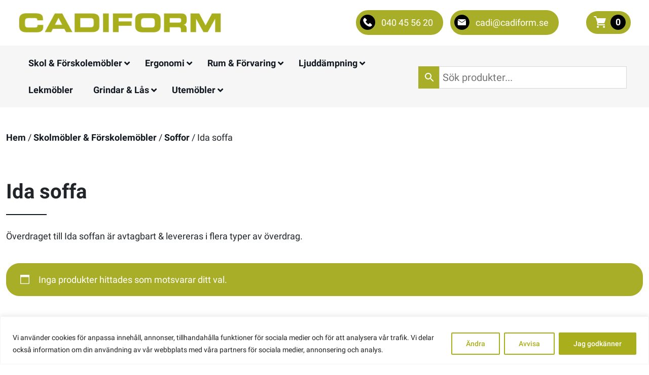

--- FILE ---
content_type: text/html; charset=UTF-8
request_url: https://www.cadiform.se/produkter/skol-och-forskolemobler/soffor/ida-soffa/
body_size: 25339
content:
<!doctype html>
<html lang="sv-SE">
  <head>
    <!-- Required meta tags -->
    <meta charset="UTF-8">
    <meta name="viewport" content="width=device-width, initial-scale=1">

    <!-- wp_head begin -->
    <meta name='robots' content='index, follow, max-image-preview:large, max-snippet:-1, max-video-preview:-1' />
<link rel="alternate" hreflang="sv" href="https://www.cadiform.se/produkter/skol-och-forskolemobler/soffor/ida-soffa/" />
<link rel="alternate" hreflang="x-default" href="https://www.cadiform.se/produkter/skol-och-forskolemobler/soffor/ida-soffa/" />

<!-- Google Tag Manager for WordPress by gtm4wp.com -->
<script data-cfasync="false" data-pagespeed-no-defer>
	var gtm4wp_datalayer_name = "dataLayer";
	var dataLayer = dataLayer || [];
</script>
<!-- End Google Tag Manager for WordPress by gtm4wp.com -->
	<!-- This site is optimized with the Yoast SEO plugin v26.5 - https://yoast.com/wordpress/plugins/seo/ -->
	<title>Ida soffa - Cadiform</title>
	<link rel="canonical" href="https://www.cadiform.se/produkter/skol-och-forskolemobler/soffor/ida-soffa/" />
	<meta property="og:locale" content="sv_SE" />
	<meta property="og:type" content="article" />
	<meta property="og:title" content="Ida soffa - Cadiform" />
	<meta property="og:description" content="Överdraget till Ida soffan är avtagbart &amp; levereras i flera typer av överdrag." />
	<meta property="og:url" content="https://www.cadiform.se/produkter/skol-och-forskolemobler/soffor/ida-soffa/" />
	<meta property="og:site_name" content="Cadiform" />
	<meta name="twitter:card" content="summary_large_image" />
	<script type="application/ld+json" class="yoast-schema-graph">{"@context":"https://schema.org","@graph":[{"@type":"CollectionPage","@id":"https://www.cadiform.se/produkter/skol-och-forskolemobler/soffor/ida-soffa/","url":"https://www.cadiform.se/produkter/skol-och-forskolemobler/soffor/ida-soffa/","name":"Ida soffa - Cadiform","isPartOf":{"@id":"https://www.cadiform.se/#website"},"breadcrumb":{"@id":"https://www.cadiform.se/produkter/skol-och-forskolemobler/soffor/ida-soffa/#breadcrumb"},"inLanguage":"sv-SE"},{"@type":"BreadcrumbList","@id":"https://www.cadiform.se/produkter/skol-och-forskolemobler/soffor/ida-soffa/#breadcrumb","itemListElement":[{"@type":"ListItem","position":1,"name":"Skolmöbler &amp; Förskolemöbler","item":"https://www.cadiform.se/produkter/skol-och-forskolemobler/"},{"@type":"ListItem","position":2,"name":"Soffor","item":"https://www.cadiform.se/produkter/skol-och-forskolemobler/soffor/"},{"@type":"ListItem","position":3,"name":"Ida soffa"}]},{"@type":"WebSite","@id":"https://www.cadiform.se/#website","url":"https://www.cadiform.se/","name":"Inredningslösningar för skolor & förskolor","description":"Inredningslösningar för skolor &amp; förskolor","publisher":{"@id":"https://www.cadiform.se/#organization"},"potentialAction":[{"@type":"SearchAction","target":{"@type":"EntryPoint","urlTemplate":"https://www.cadiform.se/?s={search_term_string}"},"query-input":{"@type":"PropertyValueSpecification","valueRequired":true,"valueName":"search_term_string"}}],"inLanguage":"sv-SE"},{"@type":"Organization","@id":"https://www.cadiform.se/#organization","name":"Inredningslösningar för skolor & förskolor","url":"https://www.cadiform.se/","logo":{"@type":"ImageObject","inLanguage":"sv-SE","@id":"https://www.cadiform.se/#/schema/logo/image/","url":"https://cadiform.se/wp-content/uploads/2020/04/logo-cadiform.png","contentUrl":"https://cadiform.se/wp-content/uploads/2020/04/logo-cadiform.png","width":259,"height":38,"caption":"Inredningslösningar för skolor & förskolor"},"image":{"@id":"https://www.cadiform.se/#/schema/logo/image/"}}]}</script>
	<!-- / Yoast SEO plugin. -->


<style id='wp-img-auto-sizes-contain-inline-css'>
img:is([sizes=auto i],[sizes^="auto," i]){contain-intrinsic-size:3000px 1500px}
/*# sourceURL=wp-img-auto-sizes-contain-inline-css */
</style>

<link rel='stylesheet' id='pt-cv-public-style-css' href='https://www.cadiform.se/wp-content/plugins/content-views-query-and-display-post-page/public/assets/css/cv.css?ver=4.2.1' media='all' />
<link rel='stylesheet' id='pt-cv-public-pro-style-css' href='https://www.cadiform.se/wp-content/plugins/pt-content-views-pro/public/assets/css/cvpro.min.css?ver=7.2.2' media='all' />
<style id='classic-theme-styles-inline-css'>
/*! This file is auto-generated */
.wp-block-button__link{color:#fff;background-color:#32373c;border-radius:9999px;box-shadow:none;text-decoration:none;padding:calc(.667em + 2px) calc(1.333em + 2px);font-size:1.125em}.wp-block-file__button{background:#32373c;color:#fff;text-decoration:none}
/*# sourceURL=/wp-includes/css/classic-themes.min.css */
</style>
<link rel='stylesheet' id='flexy-breadcrumb-css' href='https://www.cadiform.se/wp-content/plugins/flexy-breadcrumb/public/css/flexy-breadcrumb-public.css?ver=1.2.1' media='all' />
<link rel='stylesheet' id='flexy-breadcrumb-font-awesome-css' href='https://www.cadiform.se/wp-content/plugins/flexy-breadcrumb/public/css/font-awesome.min.css?ver=4.7.0' media='all' />
<link rel='stylesheet' id='woocommerce-layout-css' href='https://www.cadiform.se/wp-content/plugins/woocommerce/assets/css/woocommerce-layout.css?ver=10.1.3' media='all' />
<link rel='stylesheet' id='woocommerce-smallscreen-css' href='https://www.cadiform.se/wp-content/plugins/woocommerce/assets/css/woocommerce-smallscreen.css?ver=10.1.3' media='only screen and (max-width: 768px)' />
<link rel='stylesheet' id='woocommerce-general-css' href='https://www.cadiform.se/wp-content/plugins/woocommerce/assets/css/woocommerce.css?ver=10.1.3' media='all' />
<style id='woocommerce-inline-inline-css'>
.woocommerce form .form-row .required { visibility: visible; }
/*# sourceURL=woocommerce-inline-inline-css */
</style>
<link rel='stylesheet' id='aws-style-css' href='https://www.cadiform.se/wp-content/plugins/advanced-woo-search/assets/css/common.min.css?ver=3.50' media='all' />
<link rel='stylesheet' id='woo-variation-gallery-slider-css' href='https://www.cadiform.se/wp-content/plugins/woo-variation-gallery/assets/css/slick.min.css?ver=1.8.1' media='all' />
<link rel='stylesheet' id='dashicons-css' href='https://www.cadiform.se/wp-includes/css/dashicons.min.css?ver=6.9' media='all' />
<link rel='stylesheet' id='woo-variation-gallery-css' href='https://www.cadiform.se/wp-content/plugins/woo-variation-gallery/assets/css/frontend.min.css?ver=1751206971' media='all' />
<style id='woo-variation-gallery-inline-css'>
:root {--wvg-thumbnail-item: 4;--wvg-thumbnail-item-gap: 5px;--wvg-single-image-size: 600px;--wvg-gallery-width: 40%;--wvg-gallery-margin: 30px;}/* Default Width */.woo-variation-product-gallery {max-width: 40% !important;width: 100%;}/* Medium Devices, Desktops *//* Small Devices, Tablets */@media only screen and (max-width: 768px) {.woo-variation-product-gallery {width: 720px;max-width: 100% !important;}}/* Extra Small Devices, Phones */@media only screen and (max-width: 480px) {.woo-variation-product-gallery {width: 320px;max-width: 100% !important;}}
/*# sourceURL=woo-variation-gallery-inline-css */
</style>
<link rel='stylesheet' id='brands-styles-css' href='https://www.cadiform.se/wp-content/plugins/woocommerce/assets/css/brands.css?ver=10.1.3' media='all' />
<link rel='stylesheet' id='picostrap-styles-css' href='https://www.cadiform.se/wp-content/themes/cadiform/css-output/bundle.css?ver=32' media='all' />
<link rel='stylesheet' id='ubermenu-css' href='https://www.cadiform.se/wp-content/plugins/ubermenu/pro/assets/css/ubermenu.min.css?ver=3.7.8' media='all' />
<link rel='stylesheet' id='ubermenu-minimal-css' href='https://www.cadiform.se/wp-content/plugins/ubermenu/assets/css/skins/minimal.css?ver=6.9' media='all' />
<link rel='stylesheet' id='ubermenu-font-awesome-all-css' href='https://www.cadiform.se/wp-content/plugins/ubermenu/assets/fontawesome/css/all.min.css?ver=6.9' media='all' />
<script type="text/template" id="tmpl-variation-template">
	<div class="woocommerce-variation-description">{{{ data.variation.variation_description }}}</div>
	<div class="woocommerce-variation-price">{{{ data.variation.price_html }}}</div>
	<div class="woocommerce-variation-availability">{{{ data.variation.availability_html }}}</div>
</script>
<script type="text/template" id="tmpl-unavailable-variation-template">
	<p role="alert">Den här produkten är inte tillgänglig. Välj en annan kombination.</p>
</script>
<script id="wpml-cookie-js-extra">
var wpml_cookies = {"wp-wpml_current_language":{"value":"sv","expires":1,"path":"/"}};
var wpml_cookies = {"wp-wpml_current_language":{"value":"sv","expires":1,"path":"/"}};
//# sourceURL=wpml-cookie-js-extra
</script>
<script src="https://www.cadiform.se/wp-content/plugins/sitepress-multilingual-cms/res/js/cookies/language-cookie.js?ver=486900" id="wpml-cookie-js" defer data-wp-strategy="defer"></script>
<script id="cookie-law-info-js-extra">
var _ckyConfig = {"_ipData":[],"_assetsURL":"https://www.cadiform.se/wp-content/plugins/cookie-law-info/lite/frontend/images/","_publicURL":"https://www.cadiform.se","_expiry":"365","_categories":[{"name":"N\u00f6dv\u00e4ndiga","slug":"necessary","isNecessary":true,"ccpaDoNotSell":true,"cookies":[],"active":true,"defaultConsent":{"gdpr":true,"ccpa":true}},{"name":"Funktionella","slug":"functional","isNecessary":false,"ccpaDoNotSell":true,"cookies":[],"active":true,"defaultConsent":{"gdpr":false,"ccpa":false}},{"name":"Analytiska","slug":"analytics","isNecessary":false,"ccpaDoNotSell":true,"cookies":[],"active":true,"defaultConsent":{"gdpr":false,"ccpa":false}},{"name":"Prestanda","slug":"performance","isNecessary":false,"ccpaDoNotSell":true,"cookies":[],"active":true,"defaultConsent":{"gdpr":false,"ccpa":false}},{"name":"Annons","slug":"advertisement","isNecessary":false,"ccpaDoNotSell":true,"cookies":[],"active":true,"defaultConsent":{"gdpr":false,"ccpa":false}}],"_activeLaw":"gdpr","_rootDomain":"","_block":"1","_showBanner":"1","_bannerConfig":{"settings":{"type":"banner","preferenceCenterType":"popup","position":"bottom","applicableLaw":"gdpr"},"behaviours":{"reloadBannerOnAccept":false,"loadAnalyticsByDefault":false,"animations":{"onLoad":"animate","onHide":"sticky"}},"config":{"revisitConsent":{"status":true,"tag":"revisit-consent","position":"bottom-left","meta":{"url":"#"},"styles":{"background-color":"#A9AE29"},"elements":{"title":{"type":"text","tag":"revisit-consent-title","status":true,"styles":{"color":"#0056a7"}}}},"preferenceCenter":{"toggle":{"status":true,"tag":"detail-category-toggle","type":"toggle","states":{"active":{"styles":{"background-color":"#1863DC"}},"inactive":{"styles":{"background-color":"#D0D5D2"}}}}},"categoryPreview":{"status":false,"toggle":{"status":true,"tag":"detail-category-preview-toggle","type":"toggle","states":{"active":{"styles":{"background-color":"#1863DC"}},"inactive":{"styles":{"background-color":"#D0D5D2"}}}}},"videoPlaceholder":{"status":true,"styles":{"background-color":"#A9AE29","border-color":"#A9AE29","color":"#ffffff"}},"readMore":{"status":false,"tag":"readmore-button","type":"link","meta":{"noFollow":true,"newTab":true},"styles":{"color":"#A9AF1C","background-color":"transparent","border-color":"transparent"}},"showMore":{"status":true,"tag":"show-desc-button","type":"button","styles":{"color":"#1863DC"}},"showLess":{"status":true,"tag":"hide-desc-button","type":"button","styles":{"color":"#1863DC"}},"alwaysActive":{"status":true,"tag":"always-active","styles":{"color":"#008000"}},"manualLinks":{"status":true,"tag":"manual-links","type":"link","styles":{"color":"#1863DC"}},"auditTable":{"status":true},"optOption":{"status":true,"toggle":{"status":true,"tag":"optout-option-toggle","type":"toggle","states":{"active":{"styles":{"background-color":"#1863dc"}},"inactive":{"styles":{"background-color":"#FFFFFF"}}}}}}},"_version":"3.3.9.1","_logConsent":"1","_tags":[{"tag":"accept-button","styles":{"color":"#FFFFFF","background-color":"#A9AF1C","border-color":"#A9AF1C"}},{"tag":"reject-button","styles":{"color":"#A9AF1C","background-color":"transparent","border-color":"#A9AF1C"}},{"tag":"settings-button","styles":{"color":"#A9AF1C","background-color":"transparent","border-color":"#A9AF1C"}},{"tag":"readmore-button","styles":{"color":"#A9AF1C","background-color":"transparent","border-color":"transparent"}},{"tag":"donotsell-button","styles":{"color":"#1863DC","background-color":"transparent","border-color":"transparent"}},{"tag":"show-desc-button","styles":{"color":"#1863DC"}},{"tag":"hide-desc-button","styles":{"color":"#1863DC"}},{"tag":"cky-always-active","styles":[]},{"tag":"cky-link","styles":[]},{"tag":"accept-button","styles":{"color":"#FFFFFF","background-color":"#A9AF1C","border-color":"#A9AF1C"}},{"tag":"revisit-consent","styles":{"background-color":"#A9AE29"}}],"_shortCodes":[{"key":"cky_readmore","content":"\u003Ca href=\"#\" class=\"cky-policy\" aria-label=\"Cookies\" target=\"_blank\" rel=\"noopener\" data-cky-tag=\"readmore-button\"\u003ECookies\u003C/a\u003E","tag":"readmore-button","status":false,"attributes":{"rel":"nofollow","target":"_blank"}},{"key":"cky_show_desc","content":"\u003Cbutton class=\"cky-show-desc-btn\" data-cky-tag=\"show-desc-button\" aria-label=\"Visa mer\"\u003EVisa mer\u003C/button\u003E","tag":"show-desc-button","status":true,"attributes":[]},{"key":"cky_hide_desc","content":"\u003Cbutton class=\"cky-show-desc-btn\" data-cky-tag=\"hide-desc-button\" aria-label=\"Visa mindre\"\u003EVisa mindre\u003C/button\u003E","tag":"hide-desc-button","status":true,"attributes":[]},{"key":"cky_optout_show_desc","content":"[cky_optout_show_desc]","tag":"optout-show-desc-button","status":true,"attributes":[]},{"key":"cky_optout_hide_desc","content":"[cky_optout_hide_desc]","tag":"optout-hide-desc-button","status":true,"attributes":[]},{"key":"cky_category_toggle_label","content":"[cky_{{status}}_category_label] [cky_preference_{{category_slug}}_title]","tag":"","status":true,"attributes":[]},{"key":"cky_enable_category_label","content":"Enable","tag":"","status":true,"attributes":[]},{"key":"cky_disable_category_label","content":"Disable","tag":"","status":true,"attributes":[]},{"key":"cky_video_placeholder","content":"\u003Cdiv class=\"video-placeholder-normal\" data-cky-tag=\"video-placeholder\" id=\"[UNIQUEID]\"\u003E\u003Cp class=\"video-placeholder-text-normal\" data-cky-tag=\"placeholder-title\"\u003EVar v\u00e4nlig godk\u00e4nn anv\u00e4ndningen av cookies f\u00f6r att se detta inneh\u00e5llet\u003C/p\u003E\u003C/div\u003E","tag":"","status":true,"attributes":[]},{"key":"cky_enable_optout_label","content":"Enable","tag":"","status":true,"attributes":[]},{"key":"cky_disable_optout_label","content":"Disable","tag":"","status":true,"attributes":[]},{"key":"cky_optout_toggle_label","content":"[cky_{{status}}_optout_label] [cky_optout_option_title]","tag":"","status":true,"attributes":[]},{"key":"cky_optout_option_title","content":"Do Not Sell or Share My Personal Information","tag":"","status":true,"attributes":[]},{"key":"cky_optout_close_label","content":"Close","tag":"","status":true,"attributes":[]},{"key":"cky_preference_close_label","content":"Close","tag":"","status":true,"attributes":[]}],"_rtl":"","_language":"en","_providersToBlock":[]};
var _ckyStyles = {"css":".cky-overlay{background: #000000; opacity: 0.4; position: fixed; top: 0; left: 0; width: 100%; height: 100%; z-index: 99999999;}.cky-hide{display: none;}.cky-btn-revisit-wrapper{display: flex; align-items: center; justify-content: center; background: #0056a7; width: 45px; height: 45px; border-radius: 50%; position: fixed; z-index: 999999; cursor: pointer;}.cky-revisit-bottom-left{bottom: 15px; left: 15px;}.cky-revisit-bottom-right{bottom: 15px; right: 15px;}.cky-btn-revisit-wrapper .cky-btn-revisit{display: flex; align-items: center; justify-content: center; background: none; border: none; cursor: pointer; position: relative; margin: 0; padding: 0;}.cky-btn-revisit-wrapper .cky-btn-revisit img{max-width: fit-content; margin: 0; height: 30px; width: 30px;}.cky-revisit-bottom-left:hover::before{content: attr(data-tooltip); position: absolute; background: #4e4b66; color: #ffffff; left: calc(100% + 7px); font-size: 12px; line-height: 16px; width: max-content; padding: 4px 8px; border-radius: 4px;}.cky-revisit-bottom-left:hover::after{position: absolute; content: \"\"; border: 5px solid transparent; left: calc(100% + 2px); border-left-width: 0; border-right-color: #4e4b66;}.cky-revisit-bottom-right:hover::before{content: attr(data-tooltip); position: absolute; background: #4e4b66; color: #ffffff; right: calc(100% + 7px); font-size: 12px; line-height: 16px; width: max-content; padding: 4px 8px; border-radius: 4px;}.cky-revisit-bottom-right:hover::after{position: absolute; content: \"\"; border: 5px solid transparent; right: calc(100% + 2px); border-right-width: 0; border-left-color: #4e4b66;}.cky-revisit-hide{display: none;}.cky-consent-container{position: fixed; width: 100%; box-sizing: border-box; z-index: 9999999;}.cky-consent-container .cky-consent-bar{background: #ffffff; border: 1px solid; padding: 16.5px 24px; box-shadow: 0 -1px 10px 0 #acabab4d;}.cky-banner-bottom{bottom: 0; left: 0;}.cky-banner-top{top: 0; left: 0;}.cky-custom-brand-logo-wrapper .cky-custom-brand-logo{width: 100px; height: auto; margin: 0 0 12px 0;}.cky-notice .cky-title{color: #212121; font-weight: 700; font-size: 18px; line-height: 24px; margin: 0 0 12px 0;}.cky-notice-group{display: flex; justify-content: space-between; align-items: center; font-size: 14px; line-height: 24px; font-weight: 400;}.cky-notice-des *,.cky-preference-content-wrapper *,.cky-accordion-header-des *,.cky-gpc-wrapper .cky-gpc-desc *{font-size: 14px;}.cky-notice-des{color: #212121; font-size: 14px; line-height: 24px; font-weight: 400;}.cky-notice-des img{height: 25px; width: 25px;}.cky-consent-bar .cky-notice-des p,.cky-gpc-wrapper .cky-gpc-desc p,.cky-preference-body-wrapper .cky-preference-content-wrapper p,.cky-accordion-header-wrapper .cky-accordion-header-des p,.cky-cookie-des-table li div:last-child p{color: inherit; margin-top: 0; overflow-wrap: break-word;}.cky-notice-des P:last-child,.cky-preference-content-wrapper p:last-child,.cky-cookie-des-table li div:last-child p:last-child,.cky-gpc-wrapper .cky-gpc-desc p:last-child{margin-bottom: 0;}.cky-notice-des a.cky-policy,.cky-notice-des button.cky-policy{font-size: 14px; color: #1863dc; white-space: nowrap; cursor: pointer; background: transparent; border: 1px solid; text-decoration: underline;}.cky-notice-des button.cky-policy{padding: 0;}.cky-notice-des a.cky-policy:focus-visible,.cky-notice-des button.cky-policy:focus-visible,.cky-preference-content-wrapper .cky-show-desc-btn:focus-visible,.cky-accordion-header .cky-accordion-btn:focus-visible,.cky-preference-header .cky-btn-close:focus-visible,.cky-switch input[type=\"checkbox\"]:focus-visible,.cky-footer-wrapper a:focus-visible,.cky-btn:focus-visible{outline: 2px solid #1863dc; outline-offset: 2px;}.cky-btn:focus:not(:focus-visible),.cky-accordion-header .cky-accordion-btn:focus:not(:focus-visible),.cky-preference-content-wrapper .cky-show-desc-btn:focus:not(:focus-visible),.cky-btn-revisit-wrapper .cky-btn-revisit:focus:not(:focus-visible),.cky-preference-header .cky-btn-close:focus:not(:focus-visible),.cky-consent-bar .cky-banner-btn-close:focus:not(:focus-visible){outline: 0;}button.cky-show-desc-btn:not(:hover):not(:active){color: #1863dc; background: transparent;}button.cky-accordion-btn:not(:hover):not(:active),button.cky-banner-btn-close:not(:hover):not(:active),button.cky-btn-close:not(:hover):not(:active),button.cky-btn-revisit:not(:hover):not(:active){background: transparent;}.cky-consent-bar button:hover,.cky-modal.cky-modal-open button:hover,.cky-consent-bar button:focus,.cky-modal.cky-modal-open button:focus{text-decoration: none;}.cky-notice-btn-wrapper{display: flex; justify-content: center; align-items: center; margin-left: 15px;}.cky-notice-btn-wrapper .cky-btn{text-shadow: none; box-shadow: none;}.cky-btn{font-size: 14px; font-family: inherit; line-height: 24px; padding: 8px 27px; font-weight: 500; margin: 0 8px 0 0; border-radius: 2px; white-space: nowrap; cursor: pointer; text-align: center; text-transform: none; min-height: 0;}.cky-btn:hover{opacity: 0.8;}.cky-btn-customize{color: #1863dc; background: transparent; border: 2px solid #1863dc;}.cky-btn-reject{color: #1863dc; background: transparent; border: 2px solid #1863dc;}.cky-btn-accept{background: #1863dc; color: #ffffff; border: 2px solid #1863dc;}.cky-btn:last-child{margin-right: 0;}@media (max-width: 768px){.cky-notice-group{display: block;}.cky-notice-btn-wrapper{margin-left: 0;}.cky-notice-btn-wrapper .cky-btn{flex: auto; max-width: 100%; margin-top: 10px; white-space: unset;}}@media (max-width: 576px){.cky-notice-btn-wrapper{flex-direction: column;}.cky-custom-brand-logo-wrapper, .cky-notice .cky-title, .cky-notice-des, .cky-notice-btn-wrapper{padding: 0 28px;}.cky-consent-container .cky-consent-bar{padding: 16.5px 0;}.cky-notice-des{max-height: 40vh; overflow-y: scroll;}.cky-notice-btn-wrapper .cky-btn{width: 100%; padding: 8px; margin-right: 0;}.cky-notice-btn-wrapper .cky-btn-accept{order: 1;}.cky-notice-btn-wrapper .cky-btn-reject{order: 3;}.cky-notice-btn-wrapper .cky-btn-customize{order: 2;}}@media (max-width: 425px){.cky-custom-brand-logo-wrapper, .cky-notice .cky-title, .cky-notice-des, .cky-notice-btn-wrapper{padding: 0 24px;}.cky-notice-btn-wrapper{flex-direction: column;}.cky-btn{width: 100%; margin: 10px 0 0 0;}.cky-notice-btn-wrapper .cky-btn-customize{order: 2;}.cky-notice-btn-wrapper .cky-btn-reject{order: 3;}.cky-notice-btn-wrapper .cky-btn-accept{order: 1; margin-top: 16px;}}@media (max-width: 352px){.cky-notice .cky-title{font-size: 16px;}.cky-notice-des *{font-size: 12px;}.cky-notice-des, .cky-btn{font-size: 12px;}}.cky-modal.cky-modal-open{display: flex; visibility: visible; -webkit-transform: translate(-50%, -50%); -moz-transform: translate(-50%, -50%); -ms-transform: translate(-50%, -50%); -o-transform: translate(-50%, -50%); transform: translate(-50%, -50%); top: 50%; left: 50%; transition: all 1s ease;}.cky-modal{box-shadow: 0 32px 68px rgba(0, 0, 0, 0.3); margin: 0 auto; position: fixed; max-width: 100%; background: #ffffff; top: 50%; box-sizing: border-box; border-radius: 6px; z-index: 999999999; color: #212121; -webkit-transform: translate(-50%, 100%); -moz-transform: translate(-50%, 100%); -ms-transform: translate(-50%, 100%); -o-transform: translate(-50%, 100%); transform: translate(-50%, 100%); visibility: hidden; transition: all 0s ease;}.cky-preference-center{max-height: 79vh; overflow: hidden; width: 845px; overflow: hidden; flex: 1 1 0; display: flex; flex-direction: column; border-radius: 6px;}.cky-preference-header{display: flex; align-items: center; justify-content: space-between; padding: 22px 24px; border-bottom: 1px solid;}.cky-preference-header .cky-preference-title{font-size: 18px; font-weight: 700; line-height: 24px;}.cky-preference-header .cky-btn-close{margin: 0; cursor: pointer; vertical-align: middle; padding: 0; background: none; border: none; width: auto; height: auto; min-height: 0; line-height: 0; text-shadow: none; box-shadow: none;}.cky-preference-header .cky-btn-close img{margin: 0; height: 10px; width: 10px;}.cky-preference-body-wrapper{padding: 0 24px; flex: 1; overflow: auto; box-sizing: border-box;}.cky-preference-content-wrapper,.cky-gpc-wrapper .cky-gpc-desc{font-size: 14px; line-height: 24px; font-weight: 400; padding: 12px 0;}.cky-preference-content-wrapper{border-bottom: 1px solid;}.cky-preference-content-wrapper img{height: 25px; width: 25px;}.cky-preference-content-wrapper .cky-show-desc-btn{font-size: 14px; font-family: inherit; color: #1863dc; text-decoration: none; line-height: 24px; padding: 0; margin: 0; white-space: nowrap; cursor: pointer; background: transparent; border-color: transparent; text-transform: none; min-height: 0; text-shadow: none; box-shadow: none;}.cky-accordion-wrapper{margin-bottom: 10px;}.cky-accordion{border-bottom: 1px solid;}.cky-accordion:last-child{border-bottom: none;}.cky-accordion .cky-accordion-item{display: flex; margin-top: 10px;}.cky-accordion .cky-accordion-body{display: none;}.cky-accordion.cky-accordion-active .cky-accordion-body{display: block; padding: 0 22px; margin-bottom: 16px;}.cky-accordion-header-wrapper{cursor: pointer; width: 100%;}.cky-accordion-item .cky-accordion-header{display: flex; justify-content: space-between; align-items: center;}.cky-accordion-header .cky-accordion-btn{font-size: 16px; font-family: inherit; color: #212121; line-height: 24px; background: none; border: none; font-weight: 700; padding: 0; margin: 0; cursor: pointer; text-transform: none; min-height: 0; text-shadow: none; box-shadow: none;}.cky-accordion-header .cky-always-active{color: #008000; font-weight: 600; line-height: 24px; font-size: 14px;}.cky-accordion-header-des{font-size: 14px; line-height: 24px; margin: 10px 0 16px 0;}.cky-accordion-chevron{margin-right: 22px; position: relative; cursor: pointer;}.cky-accordion-chevron-hide{display: none;}.cky-accordion .cky-accordion-chevron i::before{content: \"\"; position: absolute; border-right: 1.4px solid; border-bottom: 1.4px solid; border-color: inherit; height: 6px; width: 6px; -webkit-transform: rotate(-45deg); -moz-transform: rotate(-45deg); -ms-transform: rotate(-45deg); -o-transform: rotate(-45deg); transform: rotate(-45deg); transition: all 0.2s ease-in-out; top: 8px;}.cky-accordion.cky-accordion-active .cky-accordion-chevron i::before{-webkit-transform: rotate(45deg); -moz-transform: rotate(45deg); -ms-transform: rotate(45deg); -o-transform: rotate(45deg); transform: rotate(45deg);}.cky-audit-table{background: #f4f4f4; border-radius: 6px;}.cky-audit-table .cky-empty-cookies-text{color: inherit; font-size: 12px; line-height: 24px; margin: 0; padding: 10px;}.cky-audit-table .cky-cookie-des-table{font-size: 12px; line-height: 24px; font-weight: normal; padding: 15px 10px; border-bottom: 1px solid; border-bottom-color: inherit; margin: 0;}.cky-audit-table .cky-cookie-des-table:last-child{border-bottom: none;}.cky-audit-table .cky-cookie-des-table li{list-style-type: none; display: flex; padding: 3px 0;}.cky-audit-table .cky-cookie-des-table li:first-child{padding-top: 0;}.cky-cookie-des-table li div:first-child{width: 100px; font-weight: 600; word-break: break-word; word-wrap: break-word;}.cky-cookie-des-table li div:last-child{flex: 1; word-break: break-word; word-wrap: break-word; margin-left: 8px;}.cky-footer-shadow{display: block; width: 100%; height: 40px; background: linear-gradient(180deg, rgba(255, 255, 255, 0) 0%, #ffffff 100%); position: absolute; bottom: calc(100% - 1px);}.cky-footer-wrapper{position: relative;}.cky-prefrence-btn-wrapper{display: flex; flex-wrap: wrap; align-items: center; justify-content: center; padding: 22px 24px; border-top: 1px solid;}.cky-prefrence-btn-wrapper .cky-btn{flex: auto; max-width: 100%; text-shadow: none; box-shadow: none;}.cky-btn-preferences{color: #1863dc; background: transparent; border: 2px solid #1863dc;}.cky-preference-header,.cky-preference-body-wrapper,.cky-preference-content-wrapper,.cky-accordion-wrapper,.cky-accordion,.cky-accordion-wrapper,.cky-footer-wrapper,.cky-prefrence-btn-wrapper{border-color: inherit;}@media (max-width: 845px){.cky-modal{max-width: calc(100% - 16px);}}@media (max-width: 576px){.cky-modal{max-width: 100%;}.cky-preference-center{max-height: 100vh;}.cky-prefrence-btn-wrapper{flex-direction: column;}.cky-accordion.cky-accordion-active .cky-accordion-body{padding-right: 0;}.cky-prefrence-btn-wrapper .cky-btn{width: 100%; margin: 10px 0 0 0;}.cky-prefrence-btn-wrapper .cky-btn-reject{order: 3;}.cky-prefrence-btn-wrapper .cky-btn-accept{order: 1; margin-top: 0;}.cky-prefrence-btn-wrapper .cky-btn-preferences{order: 2;}}@media (max-width: 425px){.cky-accordion-chevron{margin-right: 15px;}.cky-notice-btn-wrapper{margin-top: 0;}.cky-accordion.cky-accordion-active .cky-accordion-body{padding: 0 15px;}}@media (max-width: 352px){.cky-preference-header .cky-preference-title{font-size: 16px;}.cky-preference-header{padding: 16px 24px;}.cky-preference-content-wrapper *, .cky-accordion-header-des *{font-size: 12px;}.cky-preference-content-wrapper, .cky-preference-content-wrapper .cky-show-more, .cky-accordion-header .cky-always-active, .cky-accordion-header-des, .cky-preference-content-wrapper .cky-show-desc-btn, .cky-notice-des a.cky-policy{font-size: 12px;}.cky-accordion-header .cky-accordion-btn{font-size: 14px;}}.cky-switch{display: flex;}.cky-switch input[type=\"checkbox\"]{position: relative; width: 44px; height: 24px; margin: 0; background: #d0d5d2; -webkit-appearance: none; border-radius: 50px; cursor: pointer; outline: 0; border: none; top: 0;}.cky-switch input[type=\"checkbox\"]:checked{background: #1863dc;}.cky-switch input[type=\"checkbox\"]:before{position: absolute; content: \"\"; height: 20px; width: 20px; left: 2px; bottom: 2px; border-radius: 50%; background-color: white; -webkit-transition: 0.4s; transition: 0.4s; margin: 0;}.cky-switch input[type=\"checkbox\"]:after{display: none;}.cky-switch input[type=\"checkbox\"]:checked:before{-webkit-transform: translateX(20px); -ms-transform: translateX(20px); transform: translateX(20px);}@media (max-width: 425px){.cky-switch input[type=\"checkbox\"]{width: 38px; height: 21px;}.cky-switch input[type=\"checkbox\"]:before{height: 17px; width: 17px;}.cky-switch input[type=\"checkbox\"]:checked:before{-webkit-transform: translateX(17px); -ms-transform: translateX(17px); transform: translateX(17px);}}.cky-consent-bar .cky-banner-btn-close{position: absolute; right: 9px; top: 5px; background: none; border: none; cursor: pointer; padding: 0; margin: 0; min-height: 0; line-height: 0; height: auto; width: auto; text-shadow: none; box-shadow: none;}.cky-consent-bar .cky-banner-btn-close img{height: 9px; width: 9px; margin: 0;}.cky-notice-btn-wrapper .cky-btn-do-not-sell{font-size: 14px; line-height: 24px; padding: 6px 0; margin: 0; font-weight: 500; background: none; border-radius: 2px; border: none; cursor: pointer; text-align: left; color: #1863dc; background: transparent; border-color: transparent; box-shadow: none; text-shadow: none;}.cky-consent-bar .cky-banner-btn-close:focus-visible,.cky-notice-btn-wrapper .cky-btn-do-not-sell:focus-visible,.cky-opt-out-btn-wrapper .cky-btn:focus-visible,.cky-opt-out-checkbox-wrapper input[type=\"checkbox\"].cky-opt-out-checkbox:focus-visible{outline: 2px solid #1863dc; outline-offset: 2px;}@media (max-width: 768px){.cky-notice-btn-wrapper{margin-left: 0; margin-top: 10px; justify-content: left;}.cky-notice-btn-wrapper .cky-btn-do-not-sell{padding: 0;}}@media (max-width: 352px){.cky-notice-btn-wrapper .cky-btn-do-not-sell, .cky-notice-des a.cky-policy{font-size: 12px;}}.cky-opt-out-wrapper{padding: 12px 0;}.cky-opt-out-wrapper .cky-opt-out-checkbox-wrapper{display: flex; align-items: center;}.cky-opt-out-checkbox-wrapper .cky-opt-out-checkbox-label{font-size: 16px; font-weight: 700; line-height: 24px; margin: 0 0 0 12px; cursor: pointer;}.cky-opt-out-checkbox-wrapper input[type=\"checkbox\"].cky-opt-out-checkbox{background-color: #ffffff; border: 1px solid black; width: 20px; height: 18.5px; margin: 0; -webkit-appearance: none; position: relative; display: flex; align-items: center; justify-content: center; border-radius: 2px; cursor: pointer;}.cky-opt-out-checkbox-wrapper input[type=\"checkbox\"].cky-opt-out-checkbox:checked{background-color: #1863dc; border: none;}.cky-opt-out-checkbox-wrapper input[type=\"checkbox\"].cky-opt-out-checkbox:checked::after{left: 6px; bottom: 4px; width: 7px; height: 13px; border: solid #ffffff; border-width: 0 3px 3px 0; border-radius: 2px; -webkit-transform: rotate(45deg); -ms-transform: rotate(45deg); transform: rotate(45deg); content: \"\"; position: absolute; box-sizing: border-box;}.cky-opt-out-checkbox-wrapper.cky-disabled .cky-opt-out-checkbox-label,.cky-opt-out-checkbox-wrapper.cky-disabled input[type=\"checkbox\"].cky-opt-out-checkbox{cursor: no-drop;}.cky-gpc-wrapper{margin: 0 0 0 32px;}.cky-footer-wrapper .cky-opt-out-btn-wrapper{display: flex; flex-wrap: wrap; align-items: center; justify-content: center; padding: 22px 24px;}.cky-opt-out-btn-wrapper .cky-btn{flex: auto; max-width: 100%; text-shadow: none; box-shadow: none;}.cky-opt-out-btn-wrapper .cky-btn-cancel{border: 1px solid #dedfe0; background: transparent; color: #858585;}.cky-opt-out-btn-wrapper .cky-btn-confirm{background: #1863dc; color: #ffffff; border: 1px solid #1863dc;}@media (max-width: 352px){.cky-opt-out-checkbox-wrapper .cky-opt-out-checkbox-label{font-size: 14px;}.cky-gpc-wrapper .cky-gpc-desc, .cky-gpc-wrapper .cky-gpc-desc *{font-size: 12px;}.cky-opt-out-checkbox-wrapper input[type=\"checkbox\"].cky-opt-out-checkbox{width: 16px; height: 16px;}.cky-opt-out-checkbox-wrapper input[type=\"checkbox\"].cky-opt-out-checkbox:checked::after{left: 5px; bottom: 4px; width: 3px; height: 9px;}.cky-gpc-wrapper{margin: 0 0 0 28px;}}.video-placeholder-youtube{background-size: 100% 100%; background-position: center; background-repeat: no-repeat; background-color: #b2b0b059; position: relative; display: flex; align-items: center; justify-content: center; max-width: 100%;}.video-placeholder-text-youtube{text-align: center; align-items: center; padding: 10px 16px; background-color: #000000cc; color: #ffffff; border: 1px solid; border-radius: 2px; cursor: pointer;}.video-placeholder-normal{background-image: url(\"/wp-content/plugins/cookie-law-info/lite/frontend/images/placeholder.svg\"); background-size: 80px; background-position: center; background-repeat: no-repeat; background-color: #b2b0b059; position: relative; display: flex; align-items: flex-end; justify-content: center; max-width: 100%;}.video-placeholder-text-normal{align-items: center; padding: 10px 16px; text-align: center; border: 1px solid; border-radius: 2px; cursor: pointer;}.cky-rtl{direction: rtl; text-align: right;}.cky-rtl .cky-banner-btn-close{left: 9px; right: auto;}.cky-rtl .cky-notice-btn-wrapper .cky-btn:last-child{margin-right: 8px;}.cky-rtl .cky-notice-btn-wrapper .cky-btn:first-child{margin-right: 0;}.cky-rtl .cky-notice-btn-wrapper{margin-left: 0; margin-right: 15px;}.cky-rtl .cky-prefrence-btn-wrapper .cky-btn{margin-right: 8px;}.cky-rtl .cky-prefrence-btn-wrapper .cky-btn:first-child{margin-right: 0;}.cky-rtl .cky-accordion .cky-accordion-chevron i::before{border: none; border-left: 1.4px solid; border-top: 1.4px solid; left: 12px;}.cky-rtl .cky-accordion.cky-accordion-active .cky-accordion-chevron i::before{-webkit-transform: rotate(-135deg); -moz-transform: rotate(-135deg); -ms-transform: rotate(-135deg); -o-transform: rotate(-135deg); transform: rotate(-135deg);}@media (max-width: 768px){.cky-rtl .cky-notice-btn-wrapper{margin-right: 0;}}@media (max-width: 576px){.cky-rtl .cky-notice-btn-wrapper .cky-btn:last-child{margin-right: 0;}.cky-rtl .cky-prefrence-btn-wrapper .cky-btn{margin-right: 0;}.cky-rtl .cky-accordion.cky-accordion-active .cky-accordion-body{padding: 0 22px 0 0;}}@media (max-width: 425px){.cky-rtl .cky-accordion.cky-accordion-active .cky-accordion-body{padding: 0 15px 0 0;}}.cky-rtl .cky-opt-out-btn-wrapper .cky-btn{margin-right: 12px;}.cky-rtl .cky-opt-out-btn-wrapper .cky-btn:first-child{margin-right: 0;}.cky-rtl .cky-opt-out-checkbox-wrapper .cky-opt-out-checkbox-label{margin: 0 12px 0 0;}"};
//# sourceURL=cookie-law-info-js-extra
</script>
<script src="https://www.cadiform.se/wp-content/plugins/cookie-law-info/lite/frontend/js/script.min.js?ver=3.3.9.1" id="cookie-law-info-js"></script>
<script src="https://www.cadiform.se/wp-content/plugins/jquery-manager/assets/js/jquery-3.5.1.min.js" id="jquery-core-js"></script>
<script src="https://www.cadiform.se/wp-content/plugins/jquery-manager/assets/js/jquery-migrate-3.3.0.min.js" id="jquery-migrate-js"></script>
<script src="https://www.cadiform.se/wp-content/plugins/woocommerce/assets/js/jquery-blockui/jquery.blockUI.min.js?ver=2.7.0-wc.10.1.3" id="jquery-blockui-js" data-wp-strategy="defer"></script>
<script id="wc-add-to-cart-js-extra">
var wc_add_to_cart_params = {"ajax_url":"/wp-admin/admin-ajax.php","wc_ajax_url":"/?wc-ajax=%%endpoint%%","i18n_view_cart":"Visa varukorg","cart_url":"https://www.cadiform.se/cart/","is_cart":"","cart_redirect_after_add":"no"};
//# sourceURL=wc-add-to-cart-js-extra
</script>
<script src="https://www.cadiform.se/wp-content/plugins/woocommerce/assets/js/frontend/add-to-cart.min.js?ver=10.1.3" id="wc-add-to-cart-js" defer data-wp-strategy="defer"></script>
<script src="https://www.cadiform.se/wp-content/plugins/woocommerce/assets/js/js-cookie/js.cookie.min.js?ver=2.1.4-wc.10.1.3" id="js-cookie-js" defer data-wp-strategy="defer"></script>
<script id="woocommerce-js-extra">
var woocommerce_params = {"ajax_url":"/wp-admin/admin-ajax.php","wc_ajax_url":"/?wc-ajax=%%endpoint%%","i18n_password_show":"Visa l\u00f6senord","i18n_password_hide":"D\u00f6lj l\u00f6senord"};
//# sourceURL=woocommerce-js-extra
</script>
<script src="https://www.cadiform.se/wp-content/plugins/woocommerce/assets/js/frontend/woocommerce.min.js?ver=10.1.3" id="woocommerce-js" defer data-wp-strategy="defer"></script>
<script src="https://www.cadiform.se/wp-includes/js/underscore.min.js?ver=1.13.7" id="underscore-js"></script>
<script id="wp-util-js-extra">
var _wpUtilSettings = {"ajax":{"url":"/wp-admin/admin-ajax.php"}};
//# sourceURL=wp-util-js-extra
</script>
<script src="https://www.cadiform.se/wp-includes/js/wp-util.min.js?ver=6.9" id="wp-util-js"></script>
<meta name="generator" content="WPML ver:4.8.6 stt:50;" />
<style id="cky-style-inline">[data-cky-tag]{visibility:hidden;}</style>
            <style type="text/css">              
                
                /* Background color */
                .fbc-page .fbc-wrap .fbc-items {
                    background-color: #ffffff;
                }
                /* Items font size */
                .fbc-page .fbc-wrap .fbc-items li {
                    font-size: 16px;
                }
                
                /* Items' link color */
                .fbc-page .fbc-wrap .fbc-items li a {
                    color: #111820;                    
                }
                
                /* Seprator color */
                .fbc-page .fbc-wrap .fbc-items li .fbc-separator {
                    color: #111820;
                }
                
                /* Active item & end-text color */
                .fbc-page .fbc-wrap .fbc-items li.active span,
                .fbc-page .fbc-wrap .fbc-items li .fbc-end-text {
                    color: #000000;
                    font-size: 16px;
                }
            </style>

            <style id="ubermenu-custom-generated-css">
/** Font Awesome 4 Compatibility **/
.fa{font-style:normal;font-variant:normal;font-weight:normal;font-family:FontAwesome;}

/** UberMenu Responsive Styles (Breakpoint Setting) **/
@media screen and (min-width: 994px){
  .ubermenu{ display:block !important; } .ubermenu-responsive .ubermenu-item.ubermenu-hide-desktop{ display:none !important; } .ubermenu-responsive.ubermenu-retractors-responsive .ubermenu-retractor-mobile{ display:none; }  /* Top level items full height */ .ubermenu.ubermenu-horizontal.ubermenu-items-vstretch .ubermenu-nav{   display:flex;   align-items:stretch; } .ubermenu.ubermenu-horizontal.ubermenu-items-vstretch .ubermenu-item.ubermenu-item-level-0{   display:flex;   flex-direction:column; } .ubermenu.ubermenu-horizontal.ubermenu-items-vstretch .ubermenu-item.ubermenu-item-level-0 > .ubermenu-target{   flex:1;   display:flex;   align-items:center; flex-wrap:wrap; } .ubermenu.ubermenu-horizontal.ubermenu-items-vstretch .ubermenu-item.ubermenu-item-level-0 > .ubermenu-target > .ubermenu-target-divider{ position:static; flex-basis:100%; } .ubermenu.ubermenu-horizontal.ubermenu-items-vstretch .ubermenu-item.ubermenu-item-level-0 > .ubermenu-target.ubermenu-item-layout-image_left > .ubermenu-target-text{ padding-left:1em; } .ubermenu.ubermenu-horizontal.ubermenu-items-vstretch .ubermenu-item.ubermenu-item-level-0 > .ubermenu-target.ubermenu-item-layout-image_right > .ubermenu-target-text{ padding-right:1em; } .ubermenu.ubermenu-horizontal.ubermenu-items-vstretch .ubermenu-item.ubermenu-item-level-0 > .ubermenu-target.ubermenu-item-layout-image_above, .ubermenu.ubermenu-horizontal.ubermenu-items-vstretch .ubermenu-item.ubermenu-item-level-0 > .ubermenu-target.ubermenu-item-layout-image_below{ flex-direction:column; } .ubermenu.ubermenu-horizontal.ubermenu-items-vstretch .ubermenu-item.ubermenu-item-level-0 > .ubermenu-submenu-drop{   top:100%; } .ubermenu.ubermenu-horizontal.ubermenu-items-vstretch .ubermenu-item-level-0:not(.ubermenu-align-right) + .ubermenu-item.ubermenu-align-right{ margin-left:auto; } .ubermenu.ubermenu-horizontal.ubermenu-items-vstretch .ubermenu-item.ubermenu-item-level-0 > .ubermenu-target.ubermenu-content-align-left{   justify-content:flex-start; } .ubermenu.ubermenu-horizontal.ubermenu-items-vstretch .ubermenu-item.ubermenu-item-level-0 > .ubermenu-target.ubermenu-content-align-center{   justify-content:center; } .ubermenu.ubermenu-horizontal.ubermenu-items-vstretch .ubermenu-item.ubermenu-item-level-0 > .ubermenu-target.ubermenu-content-align-right{   justify-content:flex-end; }  /* Force current submenu always open but below others */ .ubermenu-force-current-submenu .ubermenu-item-level-0.ubermenu-current-menu-item > .ubermenu-submenu-drop, .ubermenu-force-current-submenu .ubermenu-item-level-0.ubermenu-current-menu-ancestor > .ubermenu-submenu-drop {     display: block!important;     opacity: 1!important;     visibility: visible!important;     margin: 0!important;     top: auto!important;     height: auto;     z-index:19; }   /* Invert Horizontal menu to make subs go up */ .ubermenu-invert.ubermenu-horizontal .ubermenu-item-level-0 > .ubermenu-submenu-drop, .ubermenu-invert.ubermenu-horizontal.ubermenu-items-vstretch .ubermenu-item.ubermenu-item-level-0>.ubermenu-submenu-drop{  top:auto;  bottom:100%; } .ubermenu-invert.ubermenu-horizontal.ubermenu-sub-indicators .ubermenu-item-level-0.ubermenu-has-submenu-drop > .ubermenu-target > .ubermenu-sub-indicator{ transform:rotate(180deg); } /* Make second level flyouts fly up */ .ubermenu-invert.ubermenu-horizontal .ubermenu-submenu .ubermenu-item.ubermenu-active > .ubermenu-submenu-type-flyout{     top:auto;     bottom:0; } /* Clip the submenus properly when inverted */ .ubermenu-invert.ubermenu-horizontal .ubermenu-item-level-0 > .ubermenu-submenu-drop{     clip: rect(-5000px,5000px,auto,-5000px); }    /* Invert Vertical menu to make subs go left */ .ubermenu-invert.ubermenu-vertical .ubermenu-item-level-0 > .ubermenu-submenu-drop{   right:100%;   left:auto; } .ubermenu-invert.ubermenu-vertical.ubermenu-sub-indicators .ubermenu-item-level-0.ubermenu-item-has-children > .ubermenu-target > .ubermenu-sub-indicator{   right:auto;   left:10px; transform:rotate(90deg); } .ubermenu-vertical.ubermenu-invert .ubermenu-item > .ubermenu-submenu-drop {   clip: rect(-5000px,5000px,5000px,-5000px); } /* Vertical Flyout > Flyout */ .ubermenu-vertical.ubermenu-invert.ubermenu-sub-indicators .ubermenu-has-submenu-drop > .ubermenu-target{   padding-left:25px; } .ubermenu-vertical.ubermenu-invert .ubermenu-item > .ubermenu-target > .ubermenu-sub-indicator {   right:auto;   left:10px;   transform:rotate(90deg); } .ubermenu-vertical.ubermenu-invert .ubermenu-item > .ubermenu-submenu-drop.ubermenu-submenu-type-flyout, .ubermenu-vertical.ubermenu-invert .ubermenu-submenu-type-flyout > .ubermenu-item > .ubermenu-submenu-drop {   right: 100%;   left: auto; }  .ubermenu-responsive-toggle{ display:none; }
}
@media screen and (max-width: 993px){
   .ubermenu-responsive-toggle, .ubermenu-sticky-toggle-wrapper { display: block; }  .ubermenu-responsive{ width:100%; max-height:600px; visibility:visible; overflow:visible;  -webkit-transition:max-height 1s ease-in; transition:max-height .3s ease-in; } .ubermenu-responsive.ubermenu-mobile-accordion:not(.ubermenu-mobile-modal):not(.ubermenu-in-transition):not(.ubermenu-responsive-collapse){ max-height:none; } .ubermenu-responsive.ubermenu-items-align-center{   text-align:left; } .ubermenu-responsive.ubermenu{ margin:0; } .ubermenu-responsive.ubermenu .ubermenu-nav{ display:block; }  .ubermenu-responsive.ubermenu-responsive-nocollapse, .ubermenu-repsonsive.ubermenu-no-transitions{ display:block; max-height:none; }  .ubermenu-responsive.ubermenu-responsive-collapse{ max-height:none; visibility:visible; overflow:visible; } .ubermenu-responsive.ubermenu-responsive-collapse{ max-height:0; overflow:hidden !important; visibility:hidden; } .ubermenu-responsive.ubermenu-in-transition, .ubermenu-responsive.ubermenu-in-transition .ubermenu-nav{ overflow:hidden !important; visibility:visible; } .ubermenu-responsive.ubermenu-responsive-collapse:not(.ubermenu-in-transition){ border-top-width:0; border-bottom-width:0; } .ubermenu-responsive.ubermenu-responsive-collapse .ubermenu-item .ubermenu-submenu{ display:none; }  .ubermenu-responsive .ubermenu-item-level-0{ width:50%; } .ubermenu-responsive.ubermenu-responsive-single-column .ubermenu-item-level-0{ float:none; clear:both; width:100%; } .ubermenu-responsive .ubermenu-item.ubermenu-item-level-0 > .ubermenu-target{ border:none; box-shadow:none; } .ubermenu-responsive .ubermenu-item.ubermenu-has-submenu-flyout{ position:static; } .ubermenu-responsive.ubermenu-sub-indicators .ubermenu-submenu-type-flyout .ubermenu-has-submenu-drop > .ubermenu-target > .ubermenu-sub-indicator{ transform:rotate(0); right:10px; left:auto; } .ubermenu-responsive .ubermenu-nav .ubermenu-item .ubermenu-submenu.ubermenu-submenu-drop{ width:100%; min-width:100%; max-width:100%; top:auto; left:0 !important; } .ubermenu-responsive.ubermenu-has-border .ubermenu-nav .ubermenu-item .ubermenu-submenu.ubermenu-submenu-drop{ left: -1px !important; /* For borders */ } .ubermenu-responsive .ubermenu-submenu.ubermenu-submenu-type-mega > .ubermenu-item.ubermenu-column{ min-height:0; border-left:none;  float:left; /* override left/center/right content alignment */ display:block; } .ubermenu-responsive .ubermenu-item.ubermenu-active > .ubermenu-submenu.ubermenu-submenu-type-mega{     max-height:none;     height:auto;/*prevent overflow scrolling since android is still finicky*/     overflow:visible; } .ubermenu-responsive.ubermenu-transition-slide .ubermenu-item.ubermenu-in-transition > .ubermenu-submenu-drop{ max-height:1000px; /* because of slide transition */ } .ubermenu .ubermenu-submenu-type-flyout .ubermenu-submenu-type-mega{ min-height:0; } .ubermenu.ubermenu-responsive .ubermenu-column, .ubermenu.ubermenu-responsive .ubermenu-column-auto{ min-width:50%; } .ubermenu.ubermenu-responsive .ubermenu-autoclear > .ubermenu-column{ clear:none; } .ubermenu.ubermenu-responsive .ubermenu-column:nth-of-type(2n+1){ clear:both; } .ubermenu.ubermenu-responsive .ubermenu-submenu-retractor-top:not(.ubermenu-submenu-retractor-top-2) .ubermenu-column:nth-of-type(2n+1){ clear:none; } .ubermenu.ubermenu-responsive .ubermenu-submenu-retractor-top:not(.ubermenu-submenu-retractor-top-2) .ubermenu-column:nth-of-type(2n+2){ clear:both; }  .ubermenu-responsive-single-column-subs .ubermenu-submenu .ubermenu-item { float: none; clear: both; width: 100%; min-width: 100%; }   .ubermenu.ubermenu-responsive .ubermenu-tabs, .ubermenu.ubermenu-responsive .ubermenu-tabs-group, .ubermenu.ubermenu-responsive .ubermenu-tab, .ubermenu.ubermenu-responsive .ubermenu-tab-content-panel{ /** TABS SHOULD BE 100%  ACCORDION */ width:100%; min-width:100%; max-width:100%; left:0; } .ubermenu.ubermenu-responsive .ubermenu-tabs, .ubermenu.ubermenu-responsive .ubermenu-tab-content-panel{ min-height:0 !important;/* Override Inline Style from JS */ } .ubermenu.ubermenu-responsive .ubermenu-tabs{ z-index:15; } .ubermenu.ubermenu-responsive .ubermenu-tab-content-panel{ z-index:20; } /* Tab Layering */ .ubermenu-responsive .ubermenu-tab{ position:relative; } .ubermenu-responsive .ubermenu-tab.ubermenu-active{ position:relative; z-index:20; } .ubermenu-responsive .ubermenu-tab > .ubermenu-target{ border-width:0 0 1px 0; } .ubermenu-responsive.ubermenu-sub-indicators .ubermenu-tabs > .ubermenu-tabs-group > .ubermenu-tab.ubermenu-has-submenu-drop > .ubermenu-target > .ubermenu-sub-indicator{ transform:rotate(0); right:10px; left:auto; }  .ubermenu-responsive .ubermenu-tabs > .ubermenu-tabs-group > .ubermenu-tab > .ubermenu-tab-content-panel{ top:auto; border-width:1px; } .ubermenu-responsive .ubermenu-tab-layout-bottom > .ubermenu-tabs-group{ /*position:relative;*/ }   .ubermenu-reponsive .ubermenu-item-level-0 > .ubermenu-submenu-type-stack{ /* Top Level Stack Columns */ position:relative; }  .ubermenu-responsive .ubermenu-submenu-type-stack .ubermenu-column, .ubermenu-responsive .ubermenu-submenu-type-stack .ubermenu-column-auto{ /* Stack Columns */ width:100%; max-width:100%; }   .ubermenu-responsive .ubermenu-item-mini{ /* Mini items */ min-width:0; width:auto; float:left; clear:none !important; } .ubermenu-responsive .ubermenu-item.ubermenu-item-mini > a.ubermenu-target{ padding-left:20px; padding-right:20px; }   .ubermenu-responsive .ubermenu-item.ubermenu-hide-mobile{ /* Hiding items */ display:none !important; }  .ubermenu-responsive.ubermenu-hide-bkgs .ubermenu-submenu.ubermenu-submenu-bkg-img{ /** Hide Background Images in Submenu */ background-image:none; } .ubermenu.ubermenu-responsive .ubermenu-item-level-0.ubermenu-item-mini{ min-width:0; width:auto; } .ubermenu-vertical .ubermenu-item.ubermenu-item-level-0{ width:100%; } .ubermenu-vertical.ubermenu-sub-indicators .ubermenu-item-level-0.ubermenu-item-has-children > .ubermenu-target > .ubermenu-sub-indicator{ right:10px; left:auto; transform:rotate(0); } .ubermenu-vertical .ubermenu-item.ubermenu-item-level-0.ubermenu-relative.ubermenu-active > .ubermenu-submenu-drop.ubermenu-submenu-align-vertical_parent_item{     top:auto; }   .ubermenu.ubermenu-responsive .ubermenu-tabs{     position:static; } /* Tabs on Mobile with mouse (but not click) - leave space to hover off */ .ubermenu:not(.ubermenu-is-mobile):not(.ubermenu-submenu-indicator-closes) .ubermenu-submenu .ubermenu-tab[data-ubermenu-trigger="mouseover"] .ubermenu-tab-content-panel, .ubermenu:not(.ubermenu-is-mobile):not(.ubermenu-submenu-indicator-closes) .ubermenu-submenu .ubermenu-tab[data-ubermenu-trigger="hover_intent"] .ubermenu-tab-content-panel{     margin-left:6%; width:94%; min-width:94%; }  /* Sub indicator close visibility */ .ubermenu.ubermenu-submenu-indicator-closes .ubermenu-active > .ubermenu-target > .ubermenu-sub-indicator-close{ display:block; display: flex; align-items: center; justify-content: center; } .ubermenu.ubermenu-submenu-indicator-closes .ubermenu-active > .ubermenu-target > .ubermenu-sub-indicator{ display:none; }  .ubermenu .ubermenu-tabs .ubermenu-tab-content-panel{     box-shadow: 0 5px 10px rgba(0,0,0,.075); }  /* When submenus and items go full width, move items back to appropriate positioning */ .ubermenu .ubermenu-submenu-rtl {     direction: ltr; }   /* Fixed position mobile menu */ .ubermenu.ubermenu-mobile-modal{   position:fixed;   z-index:9999999; opacity:1;   top:0;   left:0;   width:100%;   width:100vw;   max-width:100%;   max-width:100vw; height:100%; height:calc(100vh - calc(100vh - 100%)); height:-webkit-fill-available; max-height:calc(100vh - calc(100vh - 100%)); max-height:-webkit-fill-available;   border:none; box-sizing:border-box;    display:flex;   flex-direction:column;   justify-content:flex-start; overflow-y:auto !important; /* for non-accordion mode */ overflow-x:hidden !important; overscroll-behavior: contain; transform:scale(1); transition-duration:.1s; transition-property: all; } .ubermenu.ubermenu-mobile-modal.ubermenu-mobile-accordion.ubermenu-interaction-press{ overflow-y:hidden !important; } .ubermenu.ubermenu-mobile-modal.ubermenu-responsive-collapse{ overflow:hidden !important; opacity:0; transform:scale(.9); visibility:hidden; } .ubermenu.ubermenu-mobile-modal .ubermenu-nav{   flex:1;   overflow-y:auto !important; overscroll-behavior: contain; } .ubermenu.ubermenu-mobile-modal .ubermenu-item-level-0{ margin:0; } .ubermenu.ubermenu-mobile-modal .ubermenu-mobile-close-button{ border:none; background:none; border-radius:0; padding:1em; color:inherit; display:inline-block; text-align:center; font-size:14px; } .ubermenu.ubermenu-mobile-modal .ubermenu-mobile-footer .ubermenu-mobile-close-button{ width: 100%; display: flex; align-items: center; justify-content: center; } .ubermenu.ubermenu-mobile-modal .ubermenu-mobile-footer .ubermenu-mobile-close-button .ubermenu-icon-essential, .ubermenu.ubermenu-mobile-modal .ubermenu-mobile-footer .ubermenu-mobile-close-button .fas.fa-times{ margin-right:.2em; }  /* Header/Footer Mobile content */ .ubermenu .ubermenu-mobile-header, .ubermenu .ubermenu-mobile-footer{ display:block; text-align:center; color:inherit; }  /* Accordion submenus mobile (single column tablet) */ .ubermenu.ubermenu-responsive-single-column.ubermenu-mobile-accordion.ubermenu-interaction-press .ubermenu-item > .ubermenu-submenu-drop, .ubermenu.ubermenu-responsive-single-column.ubermenu-mobile-accordion.ubermenu-interaction-press .ubermenu-tab > .ubermenu-tab-content-panel{ box-sizing:border-box; border-left:none; border-right:none; box-shadow:none; } .ubermenu.ubermenu-responsive-single-column.ubermenu-mobile-accordion.ubermenu-interaction-press .ubermenu-item.ubermenu-active > .ubermenu-submenu-drop, .ubermenu.ubermenu-responsive-single-column.ubermenu-mobile-accordion.ubermenu-interaction-press .ubermenu-tab.ubermenu-active > .ubermenu-tab-content-panel{   position:static; }   /* Accordion indented - remove borders and extra spacing from headers */ .ubermenu.ubermenu-mobile-accordion-indent .ubermenu-submenu.ubermenu-submenu-drop, .ubermenu.ubermenu-mobile-accordion-indent .ubermenu-submenu .ubermenu-item-header.ubermenu-has-submenu-stack > .ubermenu-target{   border:none; } .ubermenu.ubermenu-mobile-accordion-indent .ubermenu-submenu .ubermenu-item-header.ubermenu-has-submenu-stack > .ubermenu-submenu-type-stack{   padding-top:0; } /* Accordion dropdown indentation padding */ .ubermenu.ubermenu-mobile-accordion-indent .ubermenu-submenu-drop .ubermenu-submenu-drop .ubermenu-item > .ubermenu-target, .ubermenu.ubermenu-mobile-accordion-indent .ubermenu-submenu-drop .ubermenu-tab-content-panel .ubermenu-item > .ubermenu-target{   padding-left:calc( var(--ubermenu-accordion-indent) * 2 ); } .ubermenu.ubermenu-mobile-accordion-indent .ubermenu-submenu-drop .ubermenu-submenu-drop .ubermenu-submenu-drop .ubermenu-item > .ubermenu-target, .ubermenu.ubermenu-mobile-accordion-indent .ubermenu-submenu-drop .ubermenu-tab-content-panel .ubermenu-tab-content-panel .ubermenu-item > .ubermenu-target{   padding-left:calc( var(--ubermenu-accordion-indent) * 3 ); } .ubermenu.ubermenu-mobile-accordion-indent .ubermenu-submenu-drop .ubermenu-submenu-drop .ubermenu-submenu-drop .ubermenu-submenu-drop .ubermenu-item > .ubermenu-target, .ubermenu.ubermenu-mobile-accordion-indent .ubermenu-submenu-drop .ubermenu-tab-content-panel .ubermenu-tab-content-panel .ubermenu-tab-content-panel .ubermenu-item > .ubermenu-target{   padding-left:calc( var(--ubermenu-accordion-indent) * 4 ); } /* Reverse Accordion dropdown indentation padding */ .rtl .ubermenu.ubermenu-mobile-accordion-indent .ubermenu-submenu-drop .ubermenu-submenu-drop .ubermenu-item > .ubermenu-target, .rtl .ubermenu.ubermenu-mobile-accordion-indent .ubermenu-submenu-drop .ubermenu-tab-content-panel .ubermenu-item > .ubermenu-target{ padding-left:0;   padding-right:calc( var(--ubermenu-accordion-indent) * 2 ); } .rtl .ubermenu.ubermenu-mobile-accordion-indent .ubermenu-submenu-drop .ubermenu-submenu-drop .ubermenu-submenu-drop .ubermenu-item > .ubermenu-target, .rtl .ubermenu.ubermenu-mobile-accordion-indent .ubermenu-submenu-drop .ubermenu-tab-content-panel .ubermenu-tab-content-panel .ubermenu-item > .ubermenu-target{ padding-left:0; padding-right:calc( var(--ubermenu-accordion-indent) * 3 ); } .rtl .ubermenu.ubermenu-mobile-accordion-indent .ubermenu-submenu-drop .ubermenu-submenu-drop .ubermenu-submenu-drop .ubermenu-submenu-drop .ubermenu-item > .ubermenu-target, .rtl .ubermenu.ubermenu-mobile-accordion-indent .ubermenu-submenu-drop .ubermenu-tab-content-panel .ubermenu-tab-content-panel .ubermenu-tab-content-panel .ubermenu-item > .ubermenu-target{ padding-left:0; padding-right:calc( var(--ubermenu-accordion-indent) * 4 ); }  .ubermenu-responsive-toggle{ display:block; }
}
@media screen and (max-width: 480px){
  .ubermenu.ubermenu-responsive .ubermenu-item-level-0{ width:100%; } .ubermenu.ubermenu-responsive .ubermenu-column, .ubermenu.ubermenu-responsive .ubermenu-column-auto{ min-width:100%; } .ubermenu .ubermenu-autocolumn:not(:first-child), .ubermenu .ubermenu-autocolumn:not(:first-child) .ubermenu-submenu-type-stack{     padding-top:0; } .ubermenu .ubermenu-autocolumn:not(:last-child), .ubermenu .ubermenu-autocolumn:not(:last-child) .ubermenu-submenu-type-stack{     padding-bottom:0; } .ubermenu .ubermenu-autocolumn > .ubermenu-submenu-type-stack > .ubermenu-item-normal:first-child{     margin-top:0; }     /* Accordion submenus mobile */ .ubermenu.ubermenu-responsive.ubermenu-mobile-accordion.ubermenu-interaction-press .ubermenu-item > .ubermenu-submenu-drop, .ubermenu.ubermenu-responsive.ubermenu-mobile-accordion.ubermenu-interaction-press .ubermenu-tab > .ubermenu-tab-content-panel{     box-shadow:none; box-sizing:border-box; border-left:none; border-right:none; } .ubermenu.ubermenu-responsive.ubermenu-mobile-accordion.ubermenu-interaction-press .ubermenu-item.ubermenu-active > .ubermenu-submenu-drop, .ubermenu.ubermenu-responsive.ubermenu-mobile-accordion.ubermenu-interaction-press .ubermenu-tab.ubermenu-active > .ubermenu-tab-content-panel{     position:static; } 
}


/** UberMenu Custom Menu Styles (Customizer) **/
/* main */
 .ubermenu-main .ubermenu-row { max-width:1366px; margin-left:auto; margin-right:auto; }
 .ubermenu-main .ubermenu-item-level-0 > .ubermenu-target { font-size:18px; }
 .ubermenu.ubermenu-main .ubermenu-item-level-0:hover > .ubermenu-target, .ubermenu-main .ubermenu-item-level-0.ubermenu-active > .ubermenu-target { color:#a9ae29; }
 .ubermenu-main .ubermenu-item-level-0.ubermenu-current-menu-item > .ubermenu-target, .ubermenu-main .ubermenu-item-level-0.ubermenu-current-menu-parent > .ubermenu-target, .ubermenu-main .ubermenu-item-level-0.ubermenu-current-menu-ancestor > .ubermenu-target { color:#a9ae29; }
 .ubermenu-main .ubermenu-item.ubermenu-item-level-0 > .ubermenu-highlight { color:#a9ae29; }
 .ubermenu-main .ubermenu-submenu .ubermenu-item-header > .ubermenu-target, .ubermenu-main .ubermenu-tab > .ubermenu-target { font-size:16px; }
 .ubermenu-main .ubermenu-submenu .ubermenu-item-header > .ubermenu-target:hover { color:#a9ae29; }
 .ubermenu-main .ubermenu-submenu .ubermenu-item-header.ubermenu-current-menu-item > .ubermenu-target { color:#a9ae29; }
 .ubermenu-main .ubermenu-nav .ubermenu-submenu .ubermenu-item-header > .ubermenu-target { font-weight:700; }
 .ubermenu.ubermenu-main .ubermenu-item-normal > .ubermenu-target:hover, .ubermenu.ubermenu-main .ubermenu-item-normal.ubermenu-active > .ubermenu-target { color:#a9ae29; }
 .ubermenu-main .ubermenu-item-normal.ubermenu-current-menu-item > .ubermenu-target { color:#a9ae29; }
 .ubermenu-main .ubermenu-item-normal > .ubermenu-target { font-size:16px; font-weight:400; }
 .ubermenu-responsive-toggle.ubermenu-responsive-toggle-main { font-size:40px; }


/* Status: Loaded from Transient */

</style>
<!-- Google Tag Manager for WordPress by gtm4wp.com -->
<!-- GTM Container placement set to automatic -->
<script data-cfasync="false" data-pagespeed-no-defer>
	var dataLayer_content = {"pagePostType":false,"pagePostType2":"tax-","pageCategory":[]};
	dataLayer.push( dataLayer_content );
</script>
<script data-cfasync="false" data-pagespeed-no-defer>
(function(w,d,s,l,i){w[l]=w[l]||[];w[l].push({'gtm.start':
new Date().getTime(),event:'gtm.js'});var f=d.getElementsByTagName(s)[0],
j=d.createElement(s),dl=l!='dataLayer'?'&l='+l:'';j.async=true;j.src=
'//www.googletagmanager.com/gtm.js?id='+i+dl;f.parentNode.insertBefore(j,f);
})(window,document,'script','dataLayer','GTM-KZ3MLF4');
</script>
<!-- End Google Tag Manager for WordPress by gtm4wp.com --> <link rel="apple-touch-icon" sizes="180x180" href="/apple-touch-icon.png">
<link rel="icon" type="image/png" sizes="32x32" href="/favicon-32x32.png">
<link rel="icon" type="image/png" sizes="16x16" href="/favicon-16x16.png">
<link rel="manifest" href="/site.webmanifest">
<link rel="mask-icon" href="/safari-pinned-tab.svg" color="#5bbad5">
<meta name="msapplication-TileColor" content="#ffffff">
<meta name="theme-color" content="#ffffff">

<script type="text/javascript">

$(window).scroll(function(){
  var sticky = $('.sticky'),
      scroll = $(window).scrollTop();

  if (scroll >= 100) sticky.addClass('fixed');
  else sticky.removeClass('fixed');
});

</script>

<meta name="google-site-verification" content="oEvejkLnW65Zc4OmANeX7yDt1NFY2kBccSr4cEs6AqI" />
	<noscript><style>.woocommerce-product-gallery{ opacity: 1 !important; }</style></noscript>
			<style id="wp-custom-css">
			body .pt-cv-wrapper .pagination>.active>a {
background-color: #A9AE29 !important;
border: none !important;
}

body.woocommerce-checkout .woocommerce-input-wrapper .country_select, body.woocommerce-checkout select {
-webkit-appearance: none !important;
border: 1px solid #ddd !important;
padding: 0.475rem 1rem !important;
}

.hide {
display: none;
}

.woocommerce div.product .woocommerce-tabs ul.tabs li.additional_information_tab.active {
display: none !important;
}
section.related.products {
    align-items: unset;
}
section.related.products h2:after{
width: 150px;
}


.woocommerce a.button, .pt-cv-woohooks a.button  {
color: #ffffff !important;
margin-bottom: 10px;
font-weight: 400 !important;
background-color: #A9AE29 !important;
display: inline-block !important;
border: 1px solid #A9AE29 !important;
padding: 7px 11px;
width: auto !important;
border-radius: 10px !important;
font-size: 0.9em !important;
}		</style>
		    <!-- wp_head end -->
  <link rel='stylesheet' id='wc-blocks-style-css' href='https://www.cadiform.se/wp-content/plugins/woocommerce/assets/client/blocks/wc-blocks.css?ver=wc-10.1.3' media='all' />
<style id='global-styles-inline-css'>
:root{--wp--preset--aspect-ratio--square: 1;--wp--preset--aspect-ratio--4-3: 4/3;--wp--preset--aspect-ratio--3-4: 3/4;--wp--preset--aspect-ratio--3-2: 3/2;--wp--preset--aspect-ratio--2-3: 2/3;--wp--preset--aspect-ratio--16-9: 16/9;--wp--preset--aspect-ratio--9-16: 9/16;--wp--preset--color--black: #000000;--wp--preset--color--cyan-bluish-gray: #abb8c3;--wp--preset--color--white: #ffffff;--wp--preset--color--pale-pink: #f78da7;--wp--preset--color--vivid-red: #cf2e2e;--wp--preset--color--luminous-vivid-orange: #ff6900;--wp--preset--color--luminous-vivid-amber: #fcb900;--wp--preset--color--light-green-cyan: #7bdcb5;--wp--preset--color--vivid-green-cyan: #00d084;--wp--preset--color--pale-cyan-blue: #8ed1fc;--wp--preset--color--vivid-cyan-blue: #0693e3;--wp--preset--color--vivid-purple: #9b51e0;--wp--preset--gradient--vivid-cyan-blue-to-vivid-purple: linear-gradient(135deg,rgb(6,147,227) 0%,rgb(155,81,224) 100%);--wp--preset--gradient--light-green-cyan-to-vivid-green-cyan: linear-gradient(135deg,rgb(122,220,180) 0%,rgb(0,208,130) 100%);--wp--preset--gradient--luminous-vivid-amber-to-luminous-vivid-orange: linear-gradient(135deg,rgb(252,185,0) 0%,rgb(255,105,0) 100%);--wp--preset--gradient--luminous-vivid-orange-to-vivid-red: linear-gradient(135deg,rgb(255,105,0) 0%,rgb(207,46,46) 100%);--wp--preset--gradient--very-light-gray-to-cyan-bluish-gray: linear-gradient(135deg,rgb(238,238,238) 0%,rgb(169,184,195) 100%);--wp--preset--gradient--cool-to-warm-spectrum: linear-gradient(135deg,rgb(74,234,220) 0%,rgb(151,120,209) 20%,rgb(207,42,186) 40%,rgb(238,44,130) 60%,rgb(251,105,98) 80%,rgb(254,248,76) 100%);--wp--preset--gradient--blush-light-purple: linear-gradient(135deg,rgb(255,206,236) 0%,rgb(152,150,240) 100%);--wp--preset--gradient--blush-bordeaux: linear-gradient(135deg,rgb(254,205,165) 0%,rgb(254,45,45) 50%,rgb(107,0,62) 100%);--wp--preset--gradient--luminous-dusk: linear-gradient(135deg,rgb(255,203,112) 0%,rgb(199,81,192) 50%,rgb(65,88,208) 100%);--wp--preset--gradient--pale-ocean: linear-gradient(135deg,rgb(255,245,203) 0%,rgb(182,227,212) 50%,rgb(51,167,181) 100%);--wp--preset--gradient--electric-grass: linear-gradient(135deg,rgb(202,248,128) 0%,rgb(113,206,126) 100%);--wp--preset--gradient--midnight: linear-gradient(135deg,rgb(2,3,129) 0%,rgb(40,116,252) 100%);--wp--preset--font-size--small: 13px;--wp--preset--font-size--medium: 20px;--wp--preset--font-size--large: 36px;--wp--preset--font-size--x-large: 42px;--wp--preset--spacing--20: 0.44rem;--wp--preset--spacing--30: 0.67rem;--wp--preset--spacing--40: 1rem;--wp--preset--spacing--50: 1.5rem;--wp--preset--spacing--60: 2.25rem;--wp--preset--spacing--70: 3.38rem;--wp--preset--spacing--80: 5.06rem;--wp--preset--shadow--natural: 6px 6px 9px rgba(0, 0, 0, 0.2);--wp--preset--shadow--deep: 12px 12px 50px rgba(0, 0, 0, 0.4);--wp--preset--shadow--sharp: 6px 6px 0px rgba(0, 0, 0, 0.2);--wp--preset--shadow--outlined: 6px 6px 0px -3px rgb(255, 255, 255), 6px 6px rgb(0, 0, 0);--wp--preset--shadow--crisp: 6px 6px 0px rgb(0, 0, 0);}:where(.is-layout-flex){gap: 0.5em;}:where(.is-layout-grid){gap: 0.5em;}body .is-layout-flex{display: flex;}.is-layout-flex{flex-wrap: wrap;align-items: center;}.is-layout-flex > :is(*, div){margin: 0;}body .is-layout-grid{display: grid;}.is-layout-grid > :is(*, div){margin: 0;}:where(.wp-block-columns.is-layout-flex){gap: 2em;}:where(.wp-block-columns.is-layout-grid){gap: 2em;}:where(.wp-block-post-template.is-layout-flex){gap: 1.25em;}:where(.wp-block-post-template.is-layout-grid){gap: 1.25em;}.has-black-color{color: var(--wp--preset--color--black) !important;}.has-cyan-bluish-gray-color{color: var(--wp--preset--color--cyan-bluish-gray) !important;}.has-white-color{color: var(--wp--preset--color--white) !important;}.has-pale-pink-color{color: var(--wp--preset--color--pale-pink) !important;}.has-vivid-red-color{color: var(--wp--preset--color--vivid-red) !important;}.has-luminous-vivid-orange-color{color: var(--wp--preset--color--luminous-vivid-orange) !important;}.has-luminous-vivid-amber-color{color: var(--wp--preset--color--luminous-vivid-amber) !important;}.has-light-green-cyan-color{color: var(--wp--preset--color--light-green-cyan) !important;}.has-vivid-green-cyan-color{color: var(--wp--preset--color--vivid-green-cyan) !important;}.has-pale-cyan-blue-color{color: var(--wp--preset--color--pale-cyan-blue) !important;}.has-vivid-cyan-blue-color{color: var(--wp--preset--color--vivid-cyan-blue) !important;}.has-vivid-purple-color{color: var(--wp--preset--color--vivid-purple) !important;}.has-black-background-color{background-color: var(--wp--preset--color--black) !important;}.has-cyan-bluish-gray-background-color{background-color: var(--wp--preset--color--cyan-bluish-gray) !important;}.has-white-background-color{background-color: var(--wp--preset--color--white) !important;}.has-pale-pink-background-color{background-color: var(--wp--preset--color--pale-pink) !important;}.has-vivid-red-background-color{background-color: var(--wp--preset--color--vivid-red) !important;}.has-luminous-vivid-orange-background-color{background-color: var(--wp--preset--color--luminous-vivid-orange) !important;}.has-luminous-vivid-amber-background-color{background-color: var(--wp--preset--color--luminous-vivid-amber) !important;}.has-light-green-cyan-background-color{background-color: var(--wp--preset--color--light-green-cyan) !important;}.has-vivid-green-cyan-background-color{background-color: var(--wp--preset--color--vivid-green-cyan) !important;}.has-pale-cyan-blue-background-color{background-color: var(--wp--preset--color--pale-cyan-blue) !important;}.has-vivid-cyan-blue-background-color{background-color: var(--wp--preset--color--vivid-cyan-blue) !important;}.has-vivid-purple-background-color{background-color: var(--wp--preset--color--vivid-purple) !important;}.has-black-border-color{border-color: var(--wp--preset--color--black) !important;}.has-cyan-bluish-gray-border-color{border-color: var(--wp--preset--color--cyan-bluish-gray) !important;}.has-white-border-color{border-color: var(--wp--preset--color--white) !important;}.has-pale-pink-border-color{border-color: var(--wp--preset--color--pale-pink) !important;}.has-vivid-red-border-color{border-color: var(--wp--preset--color--vivid-red) !important;}.has-luminous-vivid-orange-border-color{border-color: var(--wp--preset--color--luminous-vivid-orange) !important;}.has-luminous-vivid-amber-border-color{border-color: var(--wp--preset--color--luminous-vivid-amber) !important;}.has-light-green-cyan-border-color{border-color: var(--wp--preset--color--light-green-cyan) !important;}.has-vivid-green-cyan-border-color{border-color: var(--wp--preset--color--vivid-green-cyan) !important;}.has-pale-cyan-blue-border-color{border-color: var(--wp--preset--color--pale-cyan-blue) !important;}.has-vivid-cyan-blue-border-color{border-color: var(--wp--preset--color--vivid-cyan-blue) !important;}.has-vivid-purple-border-color{border-color: var(--wp--preset--color--vivid-purple) !important;}.has-vivid-cyan-blue-to-vivid-purple-gradient-background{background: var(--wp--preset--gradient--vivid-cyan-blue-to-vivid-purple) !important;}.has-light-green-cyan-to-vivid-green-cyan-gradient-background{background: var(--wp--preset--gradient--light-green-cyan-to-vivid-green-cyan) !important;}.has-luminous-vivid-amber-to-luminous-vivid-orange-gradient-background{background: var(--wp--preset--gradient--luminous-vivid-amber-to-luminous-vivid-orange) !important;}.has-luminous-vivid-orange-to-vivid-red-gradient-background{background: var(--wp--preset--gradient--luminous-vivid-orange-to-vivid-red) !important;}.has-very-light-gray-to-cyan-bluish-gray-gradient-background{background: var(--wp--preset--gradient--very-light-gray-to-cyan-bluish-gray) !important;}.has-cool-to-warm-spectrum-gradient-background{background: var(--wp--preset--gradient--cool-to-warm-spectrum) !important;}.has-blush-light-purple-gradient-background{background: var(--wp--preset--gradient--blush-light-purple) !important;}.has-blush-bordeaux-gradient-background{background: var(--wp--preset--gradient--blush-bordeaux) !important;}.has-luminous-dusk-gradient-background{background: var(--wp--preset--gradient--luminous-dusk) !important;}.has-pale-ocean-gradient-background{background: var(--wp--preset--gradient--pale-ocean) !important;}.has-electric-grass-gradient-background{background: var(--wp--preset--gradient--electric-grass) !important;}.has-midnight-gradient-background{background: var(--wp--preset--gradient--midnight) !important;}.has-small-font-size{font-size: var(--wp--preset--font-size--small) !important;}.has-medium-font-size{font-size: var(--wp--preset--font-size--medium) !important;}.has-large-font-size{font-size: var(--wp--preset--font-size--large) !important;}.has-x-large-font-size{font-size: var(--wp--preset--font-size--x-large) !important;}
/*# sourceURL=global-styles-inline-css */
</style>
</head>
  <body class="archive tax-product_cat term-ida-soffa term-440 wp-embed-responsive wp-theme-picostrap5 wp-child-theme-cadiform theme-picostrap5 lc-custom-header lc-custom-footer woocommerce woocommerce-page woocommerce-no-js woo-variation-gallery woo-variation-gallery-theme-picostrap5 picostrap_header_navbar_position_" >
    
<!-- GTM Container placement set to automatic -->
<!-- Google Tag Manager (noscript) -->
				<noscript><iframe src="https://www.googletagmanager.com/ns.html?id=GTM-KZ3MLF4" height="0" width="0" style="display:none;visibility:hidden" aria-hidden="true"></iframe></noscript>
<!-- End Google Tag Manager (noscript) -->  
    
    


<header id='lc-header'>
<div class="sticky">
	<div class="container-fluid">
		<div class="row py-1 py-md-3 px-4 align-items-center">
			<div class="col-12 col-md-6 pb-2 pb-md-0 text-center text-md-start">
				<a class="navbar-brand" href="https://www.cadiform.se/">
					<img src="https://cadiform.se/wp-content/uploads/2022/10/cadiform-logo.webp" width="401" height="107" class="d-inline-block align-top wp-image-9214" alt="" srcset="https://cadiform.se/wp-content/uploads/2022/10/cadiform-logo.webp 470w, https://cadiform.se/wp-content/uploads/2022/10/cadiform-logo-300x43.webp 300w" sizes="(max-width: 401px) 100vw, 401px">
				</a>
			</div>
			<div class="col-12 col-md-6 text-center text-md-end"> <a href="tel:040455620" class="d-inline-block phone header-button" style="margin-right: 10px;"><span>040 45 56 20</span></a>
				<a href="mailto:cadi@cadiform.se" class="d-inline-block email header-button"><span>cadi@cadiform.se</span></a>
				<div  class="d-inline-block live-shortcode header-button cart position-relative">    <a class="menu-item cart-contents no-count" href="https://www.cadiform.se/cart/" title="My Basket">
		<div class="cart-icon"></div>
 	    				<span class="cart-contents-count">0</span>
			    </a>
         </div>
			</div>
		</div>
	</div>
	<div class="container-fluid bg-light">
		<div class="row align-items-center justify-content-end justify-content-xl-start px-1 px-md-4">
			<div class="col-12 col-lg-8 col-full-10">
				<nav class="navbar navbar-expand-lg navbar-light" style="z-index: 9;">
					<div class="collapse navbar-collapse" id="myNavbar1">
						<div  class="live-shortcode me-auto"> <!--  lc_nav_menu --> 
<!-- UberMenu [Configuration:main] [Theme Loc:primary] [Integration:auto] -->
<button class="ubermenu-responsive-toggle ubermenu-responsive-toggle-main ubermenu-skin-minimal ubermenu-loc-primary ubermenu-responsive-toggle-content-align-left ubermenu-responsive-toggle-align-full ubermenu-responsive-toggle-icon-only ubermenu-responsive-toggle-close-icon-times " tabindex="0" data-ubermenu-target="ubermenu-main-97-primary-2"><i class="fas fa-bars" ></i></button><nav id="ubermenu-main-97-primary-2" class="ubermenu ubermenu-nojs ubermenu-main ubermenu-menu-97 ubermenu-loc-primary ubermenu-responsive ubermenu-responsive-single-column ubermenu-responsive-single-column-subs ubermenu-responsive-993 ubermenu-mobile-modal ubermenu-mobile-accordion ubermenu-mobile-accordion-single ubermenu-responsive-collapse ubermenu-horizontal ubermenu-transition-shift ubermenu-trigger-hover_intent ubermenu-skin-minimal  ubermenu-bar-align-full ubermenu-items-align-auto ubermenu-bound ubermenu-disable-submenu-scroll ubermenu-sub-indicators ubermenu-retractors-responsive ubermenu-submenu-indicator-closes"><ul id="ubermenu-nav-main-97-primary" class="ubermenu-nav" data-title="Huvudmeny"><li class="ubermenu-item ubermenu-item-type-custom ubermenu-item-object-custom ubermenu-item-has-children ubermenu-advanced-sub ubermenu-item-13560 ubermenu-item-level-0 ubermenu-column ubermenu-column-auto ubermenu-has-submenu-drop ubermenu-has-submenu-mega" ><a class="ubermenu-target ubermenu-item-layout-default ubermenu-item-layout-text_only" href="#" tabindex="0"><span class="ubermenu-target-title ubermenu-target-text">Skol &#038; Förskolemöbler</span><i class='ubermenu-sub-indicator fas fa-angle-down'></i></a><div  class="ubermenu-submenu ubermenu-submenu-id-13560 ubermenu-submenu-type-auto ubermenu-submenu-type-mega ubermenu-submenu-drop ubermenu-submenu-align-full_width"  ><ul class="ubermenu-row ubermenu-row-id-13559 ubermenu-autoclear "><li class="ubermenu-item ubermenu-item-type-taxonomy ubermenu-item-object-product_cat ubermenu-current-product_cat-ancestor ubermenu-item-13561 ubermenu-item-auto ubermenu-item-header ubermenu-item-level-2 ubermenu-column ubermenu-column-1-4" ><a class="ubermenu-target ubermenu-target-with-image ubermenu-item-layout-image_above ubermenu-content-align-center" href="https://www.cadiform.se/produkter/skol-och-forskolemobler/"><img class="ubermenu-image ubermenu-image-size-woocommerce_gallery_thumbnail" src="https://www.cadiform.se/wp-content/uploads/2022/10/12143031_3-100x100.jpg" width="100" height="100" alt="12143031 3"  /><span class="ubermenu-target-title ubermenu-target-text">Alla Skolmöbler &#038; Förskolemöbler</span></a></li><li class="ubermenu-item ubermenu-item-type-taxonomy ubermenu-item-object-product_cat ubermenu-item-15931 ubermenu-item-auto ubermenu-item-header ubermenu-item-level-2 ubermenu-column ubermenu-column-1-4" ><a class="ubermenu-target ubermenu-target-with-image ubermenu-item-layout-image_above ubermenu-content-align-center" href="https://www.cadiform.se/produkter/skol-och-forskolemobler/stolar/"><img class="ubermenu-image ubermenu-image-size-woocommerce_gallery_thumbnail" src="https://www.cadiform.se/wp-content/uploads/2022/10/stolar-100x100.jpg" srcset="https://www.cadiform.se/wp-content/uploads/2022/10/stolar-100x100.jpg 100w, https://www.cadiform.se/wp-content/uploads/2022/10/stolar-150x150.jpg 150w" sizes="(max-width: 100px) 100vw, 100px" width="100" height="100" alt="stolar"  /><span class="ubermenu-target-title ubermenu-target-text">Stolar &amp; Pallar</span></a></li><li class="ubermenu-item ubermenu-item-type-taxonomy ubermenu-item-object-product_cat ubermenu-item-13565 ubermenu-item-auto ubermenu-item-header ubermenu-item-level-2 ubermenu-column ubermenu-column-1-4" ><a class="ubermenu-target ubermenu-target-with-image ubermenu-item-layout-image_above ubermenu-content-align-center" href="https://www.cadiform.se/produkter/skol-och-forskolemobler/bord/"><img class="ubermenu-image ubermenu-image-size-woocommerce_gallery_thumbnail" src="https://www.cadiform.se/wp-content/uploads/2022/10/bord-100x100.jpg" srcset="https://www.cadiform.se/wp-content/uploads/2022/10/bord-100x100.jpg 100w, https://www.cadiform.se/wp-content/uploads/2022/10/bord-150x150.jpg 150w" sizes="(max-width: 100px) 100vw, 100px" width="100" height="100" alt="bord"  /><span class="ubermenu-target-title ubermenu-target-text">Bord &amp; Bänkar</span></a></li><li class="ubermenu-item ubermenu-item-type-taxonomy ubermenu-item-object-product_cat ubermenu-current-product_cat-ancestor ubermenu-item-13563 ubermenu-item-auto ubermenu-item-header ubermenu-item-level-2 ubermenu-column ubermenu-column-1-4" ><a class="ubermenu-target ubermenu-target-with-image ubermenu-item-layout-image_above ubermenu-content-align-center" href="https://www.cadiform.se/produkter/skol-och-forskolemobler/soffor/"><img class="ubermenu-image ubermenu-image-size-woocommerce_gallery_thumbnail" src="https://www.cadiform.se/wp-content/uploads/2025/11/Myami-cappuccino-067-00647-002_1-100x100.webp" srcset="https://www.cadiform.se/wp-content/uploads/2025/11/Myami-cappuccino-067-00647-002_1-100x100.webp 100w, https://www.cadiform.se/wp-content/uploads/2025/11/Myami-cappuccino-067-00647-002_1-300x300.webp 300w, https://www.cadiform.se/wp-content/uploads/2025/11/Myami-cappuccino-067-00647-002_1-150x150.webp 150w, https://www.cadiform.se/wp-content/uploads/2025/11/Myami-cappuccino-067-00647-002_1-768x768.webp 768w, https://www.cadiform.se/wp-content/uploads/2025/11/Myami-cappuccino-067-00647-002_1-600x600.webp 600w, https://www.cadiform.se/wp-content/uploads/2025/11/Myami-cappuccino-067-00647-002_1.webp 840w" sizes="(max-width: 100px) 100vw, 100px" width="100" height="100" alt="Myami cappuccino 067-00647-002_1"  /><span class="ubermenu-target-title ubermenu-target-text">Soffor</span></a></li></ul></div></li><li class="ubermenu-item ubermenu-item-type-custom ubermenu-item-object-custom ubermenu-item-has-children ubermenu-advanced-sub ubermenu-item-15910 ubermenu-item-level-0 ubermenu-column ubermenu-column-auto ubermenu-has-submenu-drop ubermenu-has-submenu-mega" ><a class="ubermenu-target ubermenu-item-layout-default ubermenu-item-layout-text_only" href="#" tabindex="0"><span class="ubermenu-target-title ubermenu-target-text">Ergonomi</span><i class='ubermenu-sub-indicator fas fa-angle-down'></i></a><div  class="ubermenu-submenu ubermenu-submenu-id-15910 ubermenu-submenu-type-auto ubermenu-submenu-type-mega ubermenu-submenu-drop ubermenu-submenu-align-full_width"  ><ul class="ubermenu-row ubermenu-row-id-15911 ubermenu-autoclear "><li class="ubermenu-item ubermenu-item-type-taxonomy ubermenu-item-object-product_cat ubermenu-item-13562 ubermenu-item-auto ubermenu-item-header ubermenu-item-level-2 ubermenu-column ubermenu-column-1-4" ><a class="ubermenu-target ubermenu-target-with-image ubermenu-item-layout-image_above ubermenu-content-align-center" href="https://www.cadiform.se/produkter/skol-och-forskolemobler/ergonomiska-mobler/"><img class="ubermenu-image ubermenu-image-size-woocommerce_gallery_thumbnail" src="https://www.cadiform.se/wp-content/uploads/2022/10/ergonomiska-100x100.jpg" srcset="https://www.cadiform.se/wp-content/uploads/2022/10/ergonomiska-100x100.jpg 100w, https://www.cadiform.se/wp-content/uploads/2022/10/ergonomiska-150x150.jpg 150w" sizes="(max-width: 100px) 100vw, 100px" width="100" height="100" alt="ergonomiska"  /><span class="ubermenu-target-title ubermenu-target-text">Alla ergonomiska möbler</span></a></li><li class="ubermenu-item ubermenu-item-type-custom ubermenu-item-object-custom ubermenu-item-15942 ubermenu-item-auto ubermenu-item-header ubermenu-item-level-2 ubermenu-column ubermenu-column-1-4" ><a class="ubermenu-target ubermenu-target-with-image ubermenu-item-layout-default ubermenu-content-align-center ubermenu-item-layout-image_above" href="https://www.cadiform.se/produkter/skol-och-forskolemobler/ergonomiska-mobler/ergonomiska-sittkuddar/"><img class="ubermenu-image ubermenu-image-size-woocommerce_gallery_thumbnail" src="https://www.cadiform.se/wp-content/uploads/2020/04/cadi-kudde-1-100x100.jpg" srcset="https://www.cadiform.se/wp-content/uploads/2020/04/cadi-kudde-1-100x100.jpg 100w, https://www.cadiform.se/wp-content/uploads/2020/04/cadi-kudde-1-300x300.jpg 300w, https://www.cadiform.se/wp-content/uploads/2020/04/cadi-kudde-1-600x600.jpg 600w, https://www.cadiform.se/wp-content/uploads/2020/04/cadi-kudde-1-150x150.jpg 150w, https://www.cadiform.se/wp-content/uploads/2020/04/cadi-kudde-1-768x768.jpg 768w, https://www.cadiform.se/wp-content/uploads/2020/04/cadi-kudde-1.jpg 800w" sizes="(max-width: 100px) 100vw, 100px" width="100" height="100" alt="cadi kudde 1"  /><span class="ubermenu-target-title ubermenu-target-text">Ergonomiska Sittkuddar</span></a></li><li class="ubermenu-item ubermenu-item-type-custom ubermenu-item-object-custom ubermenu-item-15943 ubermenu-item-auto ubermenu-item-header ubermenu-item-level-2 ubermenu-column ubermenu-column-1-4" ><a class="ubermenu-target ubermenu-target-with-image ubermenu-item-layout-default ubermenu-content-align-center ubermenu-item-layout-image_above" href="https://www.cadiform.se/produkter/skol-och-forskolemobler/ergonomiska-mobler/dynamostol/"><img class="ubermenu-image ubermenu-image-size-woocommerce_gallery_thumbnail" src="https://www.cadiform.se/wp-content/uploads/2022/10/114010-100x100.jpg" srcset="https://www.cadiform.se/wp-content/uploads/2022/10/114010-100x100.jpg 100w, https://www.cadiform.se/wp-content/uploads/2022/10/114010-300x300.jpg 300w, https://www.cadiform.se/wp-content/uploads/2022/10/114010.jpg 500w" sizes="(max-width: 100px) 100vw, 100px" width="100" height="100" alt="114010"  /><span class="ubermenu-target-title ubermenu-target-text">Rullpall Dynamo</span></a></li><li class="ubermenu-item ubermenu-item-type-custom ubermenu-item-object-custom ubermenu-item-15944 ubermenu-item-auto ubermenu-item-header ubermenu-item-level-2 ubermenu-column ubermenu-column-1-4" ><a class="ubermenu-target ubermenu-target-with-image ubermenu-item-layout-default ubermenu-content-align-center ubermenu-item-layout-image_above" href="https://www.cadiform.se/produkter/skol-och-forskolemobler/ergonomiska-mobler/vippistol/#"><img class="ubermenu-image ubermenu-image-size-woocommerce_gallery_thumbnail" src="https://www.cadiform.se/wp-content/uploads/2022/10/vippi-lime-100x100.jpg" srcset="https://www.cadiform.se/wp-content/uploads/2022/10/vippi-lime-100x100.jpg 100w, https://www.cadiform.se/wp-content/uploads/2022/10/vippi-lime-300x296.jpg 300w, https://www.cadiform.se/wp-content/uploads/2022/10/vippi-lime.jpg 540w" sizes="(max-width: 100px) 100vw, 100px" width="100" height="100" alt="vippi lime"  /><span class="ubermenu-target-title ubermenu-target-text">Vippistol</span></a></li></ul></div></li><li class="ubermenu-item ubermenu-item-type-custom ubermenu-item-object-custom ubermenu-item-has-children ubermenu-advanced-sub ubermenu-item-13568 ubermenu-item-level-0 ubermenu-column ubermenu-column-auto ubermenu-has-submenu-drop ubermenu-has-submenu-mega" ><a class="ubermenu-target ubermenu-item-layout-default ubermenu-item-layout-text_only" href="#" tabindex="0"><span class="ubermenu-target-title ubermenu-target-text">Rum &#038; Förvaring</span><i class='ubermenu-sub-indicator fas fa-angle-down'></i></a><div  class="ubermenu-submenu ubermenu-submenu-id-13568 ubermenu-submenu-type-auto ubermenu-submenu-type-mega ubermenu-submenu-drop ubermenu-submenu-align-full_width"  ><ul class="ubermenu-row ubermenu-row-id-13569 ubermenu-autoclear "><li class="ubermenu-item ubermenu-item-type-taxonomy ubermenu-item-object-product_cat ubermenu-item-16065 ubermenu-item-auto ubermenu-item-header ubermenu-item-level-2 ubermenu-column ubermenu-column-1-4" ><a class="ubermenu-target ubermenu-target-with-image ubermenu-item-layout-default ubermenu-content-align-center ubermenu-item-layout-image_above" href="https://www.cadiform.se/produkter/rum-forvaring/"><img class="ubermenu-image ubermenu-image-size-woocommerce_gallery_thumbnail" src="https://www.cadiform.se/wp-content/uploads/2023/05/136017-scaled-1-100x100-1.jpeg" width="100" height="100" alt="136017-scaled-1-100&#215;100"  /><span class="ubermenu-target-title ubermenu-target-text">Alla Rum &#038; Förvaring</span></a></li><li class="ubermenu-item ubermenu-item-type-taxonomy ubermenu-item-object-product_cat ubermenu-item-13570 ubermenu-item-auto ubermenu-item-header ubermenu-item-level-2 ubermenu-column ubermenu-column-1-4" ><a class="ubermenu-target ubermenu-target-with-image ubermenu-item-layout-image_above ubermenu-content-align-center" href="https://www.cadiform.se/produkter/skol-och-forskolemobler/kapprum/"><img class="ubermenu-image ubermenu-image-size-woocommerce_gallery_thumbnail" src="https://www.cadiform.se/wp-content/uploads/2023/07/kapprum-100x100.png" srcset="https://www.cadiform.se/wp-content/uploads/2023/07/kapprum-100x100.png 100w, https://www.cadiform.se/wp-content/uploads/2023/07/kapprum.png 150w" sizes="(max-width: 100px) 100vw, 100px" width="100" height="100" alt="kapprum"  /><span class="ubermenu-target-title ubermenu-target-text">Kapprum</span></a></li><li class="ubermenu-item ubermenu-item-type-taxonomy ubermenu-item-object-product_cat ubermenu-item-13571 ubermenu-item-auto ubermenu-item-header ubermenu-item-level-2 ubermenu-column ubermenu-column-1-4" ><a class="ubermenu-target ubermenu-target-with-image ubermenu-item-layout-image_above ubermenu-content-align-center" href="https://www.cadiform.se/produkter/skol-och-forskolemobler/skotrum/"><img class="ubermenu-image ubermenu-image-size-woocommerce_gallery_thumbnail" src="https://www.cadiform.se/wp-content/uploads/2022/11/skotrum-100x100.jpg" srcset="https://www.cadiform.se/wp-content/uploads/2022/11/skotrum-100x100.jpg 100w, https://www.cadiform.se/wp-content/uploads/2022/11/skotrum-150x150.jpg 150w" sizes="(max-width: 100px) 100vw, 100px" width="100" height="100" alt="skotrum"  /><span class="ubermenu-target-title ubermenu-target-text">Skötrum</span></a></li><li class="ubermenu-item ubermenu-item-type-taxonomy ubermenu-item-object-product_cat ubermenu-item-13572 ubermenu-item-auto ubermenu-item-header ubermenu-item-level-2 ubermenu-column ubermenu-column-1-4" ><a class="ubermenu-target ubermenu-target-with-image ubermenu-item-layout-image_above ubermenu-content-align-center" href="https://www.cadiform.se/produkter/skol-och-forskolemobler/forvaringsmobler/"><img class="ubermenu-image ubermenu-image-size-woocommerce_gallery_thumbnail" src="https://www.cadiform.se/wp-content/uploads/2022/11/forvaring-100x100.jpg" srcset="https://www.cadiform.se/wp-content/uploads/2022/11/forvaring-100x100.jpg 100w, https://www.cadiform.se/wp-content/uploads/2022/11/forvaring-150x150.jpg 150w" sizes="(max-width: 100px) 100vw, 100px" width="100" height="100" alt="forvaring"  /><span class="ubermenu-target-title ubermenu-target-text">Förvaringsmöbler</span></a></li></ul></div></li><li class="ubermenu-item ubermenu-item-type-custom ubermenu-item-object-custom ubermenu-item-has-children ubermenu-advanced-sub ubermenu-item-13595 ubermenu-item-level-0 ubermenu-column ubermenu-column-auto ubermenu-has-submenu-drop ubermenu-has-submenu-mega" ><a class="ubermenu-target ubermenu-item-layout-default ubermenu-item-layout-text_only" href="#" tabindex="0"><span class="ubermenu-target-title ubermenu-target-text">Ljuddämpning</span><i class='ubermenu-sub-indicator fas fa-angle-down'></i></a><div  class="ubermenu-submenu ubermenu-submenu-id-13595 ubermenu-submenu-type-auto ubermenu-submenu-type-mega ubermenu-submenu-drop ubermenu-submenu-align-full_width"  ><ul class="ubermenu-row ubermenu-row-id-13596 ubermenu-autoclear "><li class="ubermenu-item ubermenu-item-type-custom ubermenu-item-object-custom ubermenu-item-15945 ubermenu-item-auto ubermenu-item-header ubermenu-item-level-2 ubermenu-column ubermenu-column-1-5" ><a class="ubermenu-target ubermenu-target-with-image ubermenu-item-layout-default ubermenu-content-align-center ubermenu-item-layout-image_above" href="https://www.cadiform.se/produkter/skol-och-forskolemobler/akustik-och-tavlor/"><img class="ubermenu-image ubermenu-image-size-woocommerce_gallery_thumbnail" src="https://www.cadiform.se/wp-content/uploads/2020/05/Vaeggdesign-Moln-100x100.png" srcset="https://www.cadiform.se/wp-content/uploads/2020/05/Vaeggdesign-Moln-100x100.png 100w, https://www.cadiform.se/wp-content/uploads/2020/05/Vaeggdesign-Moln-150x150.png 150w" sizes="(max-width: 100px) 100vw, 100px" width="100" height="100" alt="Vaeggdesign Moln"  /><span class="ubermenu-target-title ubermenu-target-text">All Ljuddämpning</span></a></li><li class="ubermenu-item ubermenu-item-type-taxonomy ubermenu-item-object-product_cat ubermenu-item-16071 ubermenu-item-auto ubermenu-item-header ubermenu-item-level-2 ubermenu-column ubermenu-column-1-5" ><a class="ubermenu-target ubermenu-target-with-image ubermenu-item-layout-image_above ubermenu-content-align-center" href="https://www.cadiform.se/produkter/skol-och-forskolemobler/akustik-och-tavlor/anslagstavlor/"><img class="ubermenu-image ubermenu-image-size-woocommerce_gallery_thumbnail" src="https://www.cadiform.se/wp-content/uploads/2023/05/Anslagstavla-rod.jpeg" width="100" height="100" alt="Anslagstavla-rod"  /><span class="ubermenu-target-title ubermenu-target-text">Anslagstavlor</span></a></li><li class="ubermenu-item ubermenu-item-type-custom ubermenu-item-object-custom ubermenu-item-15946 ubermenu-item-auto ubermenu-item-header ubermenu-item-level-2 ubermenu-column ubermenu-column-1-5" ><a class="ubermenu-target ubermenu-target-with-image ubermenu-item-layout-default ubermenu-content-align-center ubermenu-item-layout-image_above" href="https://www.cadiform.se/produkter/skol-och-forskolemobler/akustik-och-tavlor/stolstassar/"><img class="ubermenu-image ubermenu-image-size-woocommerce_gallery_thumbnail" src="https://www.cadiform.se/wp-content/uploads/2022/11/stoltassar-100x100.jpg" srcset="https://www.cadiform.se/wp-content/uploads/2022/11/stoltassar-100x100.jpg 100w, https://www.cadiform.se/wp-content/uploads/2022/11/stoltassar-150x150.jpg 150w" sizes="(max-width: 100px) 100vw, 100px" width="100" height="100" alt="stoltassar"  /><span class="ubermenu-target-title ubermenu-target-text">Stoltassar</span></a></li><li class="ubermenu-item ubermenu-item-type-taxonomy ubermenu-item-object-product_cat ubermenu-item-13600 ubermenu-item-auto ubermenu-item-header ubermenu-item-level-2 ubermenu-column ubermenu-column-1-5" ><a class="ubermenu-target ubermenu-target-with-image ubermenu-item-layout-image_above ubermenu-content-align-center" href="https://www.cadiform.se/produkter/skol-och-forskolemobler/akustik-och-tavlor/skarmvaggar/"><img class="ubermenu-image ubermenu-image-size-woocommerce_gallery_thumbnail" src="https://www.cadiform.se/wp-content/uploads/2022/11/Stjarnljus-100x100.jpg" srcset="https://www.cadiform.se/wp-content/uploads/2022/11/Stjarnljus-100x100.jpg 100w, https://www.cadiform.se/wp-content/uploads/2022/11/Stjarnljus-150x150.jpg 150w" sizes="(max-width: 100px) 100vw, 100px" width="100" height="100" alt="Stjarnljus"  /><span class="ubermenu-target-title ubermenu-target-text">Skärmväggar</span></a></li><li class="ubermenu-item ubermenu-item-type-taxonomy ubermenu-item-object-product_cat ubermenu-item-13605 ubermenu-item-auto ubermenu-item-header ubermenu-item-level-2 ubermenu-column ubermenu-column-1-5" ><a class="ubermenu-target ubermenu-target-with-image ubermenu-item-layout-image_above ubermenu-content-align-center" href="https://www.cadiform.se/produkter/skol-och-forskolemobler/akustik-och-tavlor/ovriga-absorbenter/"><img class="ubermenu-image ubermenu-image-size-woocommerce_gallery_thumbnail" src="https://www.cadiform.se/wp-content/uploads/2022/11/ovriga-abs-100x100.jpg" srcset="https://www.cadiform.se/wp-content/uploads/2022/11/ovriga-abs-100x100.jpg 100w, https://www.cadiform.se/wp-content/uploads/2022/11/ovriga-abs-150x150.jpg 150w" sizes="(max-width: 100px) 100vw, 100px" width="100" height="100" alt="ovriga-abs"  /><span class="ubermenu-target-title ubermenu-target-text">Övrig ljuddämpning</span></a></li></ul></div></li><li class="ubermenu-item ubermenu-item-type-custom ubermenu-item-object-custom ubermenu-item-15941 ubermenu-item-level-0 ubermenu-column ubermenu-column-auto" ><a class="ubermenu-target ubermenu-item-layout-default ubermenu-item-layout-text_only" href="https://www.cadiform.se/produkter/skol-och-forskolemobler/lekmobler/" tabindex="0"><span class="ubermenu-target-title ubermenu-target-text">Lekmöbler</span></a></li><li class="ubermenu-item ubermenu-item-type-custom ubermenu-item-object-custom ubermenu-item-has-children ubermenu-advanced-sub ubermenu-item-13617 ubermenu-item-level-0 ubermenu-column ubermenu-column-auto ubermenu-has-submenu-drop ubermenu-has-submenu-mega" ><a class="ubermenu-target ubermenu-item-layout-default ubermenu-item-layout-text_only" href="#" tabindex="0"><span class="ubermenu-target-title ubermenu-target-text">Grindar &#038; Lås</span><i class='ubermenu-sub-indicator fas fa-angle-down'></i></a><div  class="ubermenu-submenu ubermenu-submenu-id-13617 ubermenu-submenu-type-auto ubermenu-submenu-type-mega ubermenu-submenu-drop ubermenu-submenu-align-full_width"  ><ul class="ubermenu-row ubermenu-row-id-13618 ubermenu-autoclear "><li class="ubermenu-item ubermenu-item-type-taxonomy ubermenu-item-object-product_cat ubermenu-item-16072 ubermenu-item-auto ubermenu-item-header ubermenu-item-level-2 ubermenu-column ubermenu-column-1-4" ><a class="ubermenu-target ubermenu-target-with-image ubermenu-item-layout-image_above ubermenu-content-align-center" href="https://www.cadiform.se/produkter/grindar-och-grindlas/"><img class="ubermenu-image ubermenu-image-size-woocommerce_gallery_thumbnail" src="https://www.cadiform.se/wp-content/uploads/2023/05/DF9011_1.jpeg" width="100" height="100" alt="DF9011_1"  /><span class="ubermenu-target-title ubermenu-target-text">Alla Grindar och Lås</span></a></li><li class="ubermenu-item ubermenu-item-type-taxonomy ubermenu-item-object-product_cat ubermenu-item-13619 ubermenu-item-auto ubermenu-item-header ubermenu-item-level-2 ubermenu-column ubermenu-column-1-4" ><a class="ubermenu-target ubermenu-target-with-image ubermenu-item-layout-image_above ubermenu-content-align-center" href="https://www.cadiform.se/produkter/grindar-och-grindlas/grindlas/"><img class="ubermenu-image ubermenu-image-size-woocommerce_gallery_thumbnail" src="https://www.cadiform.se/wp-content/uploads/2022/11/grindlas-100x100.jpg" srcset="https://www.cadiform.se/wp-content/uploads/2022/11/grindlas-100x100.jpg 100w, https://www.cadiform.se/wp-content/uploads/2022/11/grindlas-150x150.jpg 150w" sizes="(max-width: 100px) 100vw, 100px" width="100" height="100" alt="grindlas"  /><span class="ubermenu-target-title ubermenu-target-text">Grindlås MagnaLatch</span></a></li><li class="ubermenu-item ubermenu-item-type-taxonomy ubermenu-item-object-product_cat ubermenu-item-13620 ubermenu-item-auto ubermenu-item-header ubermenu-item-level-2 ubermenu-column ubermenu-column-1-4" ><a class="ubermenu-target ubermenu-target-with-image ubermenu-item-layout-image_above ubermenu-content-align-center" href="https://www.cadiform.se/produkter/grindar-och-grindlas/grindar-inne/"><img class="ubermenu-image ubermenu-image-size-woocommerce_gallery_thumbnail" src="https://www.cadiform.se/wp-content/uploads/2022/11/grind-inne-100x100.jpg" srcset="https://www.cadiform.se/wp-content/uploads/2022/11/grind-inne-100x100.jpg 100w, https://www.cadiform.se/wp-content/uploads/2022/11/grind-inne-150x150.jpg 150w" sizes="(max-width: 100px) 100vw, 100px" width="100" height="100" alt="grind-inne"  /><span class="ubermenu-target-title ubermenu-target-text">Grindar inomhus</span></a></li><li class="ubermenu-item ubermenu-item-type-taxonomy ubermenu-item-object-product_cat ubermenu-item-15933 ubermenu-item-auto ubermenu-item-header ubermenu-item-level-2 ubermenu-column ubermenu-column-1-4" ><a class="ubermenu-target ubermenu-target-with-image ubermenu-item-layout-image_above ubermenu-content-align-center" href="https://www.cadiform.se/produkter/grindar-och-grindlas/grindar-ute/"><img class="ubermenu-image ubermenu-image-size-woocommerce_gallery_thumbnail" src="https://www.cadiform.se/wp-content/uploads/2022/11/grind-ute-100x100.jpg" srcset="https://www.cadiform.se/wp-content/uploads/2022/11/grind-ute-100x100.jpg 100w, https://www.cadiform.se/wp-content/uploads/2022/11/grind-ute-150x150.jpg 150w" sizes="(max-width: 100px) 100vw, 100px" width="100" height="100" alt="grind-ute"  /><span class="ubermenu-target-title ubermenu-target-text">Grindar utomhus</span></a></li></ul></div></li><li class="ubermenu-item ubermenu-item-type-custom ubermenu-item-object-custom ubermenu-item-has-children ubermenu-advanced-sub ubermenu-item-13651 ubermenu-item-level-0 ubermenu-column ubermenu-column-auto ubermenu-has-submenu-drop ubermenu-has-submenu-mega" ><a class="ubermenu-target ubermenu-item-layout-default ubermenu-item-layout-text_only" href="#" tabindex="0"><span class="ubermenu-target-title ubermenu-target-text">Utemöbler</span><i class='ubermenu-sub-indicator fas fa-angle-down'></i></a><div  class="ubermenu-submenu ubermenu-submenu-id-13651 ubermenu-submenu-type-auto ubermenu-submenu-type-mega ubermenu-submenu-drop ubermenu-submenu-align-full_width"  ><ul class="ubermenu-row ubermenu-row-id-13653 ubermenu-autoclear "><li class="ubermenu-item ubermenu-item-type-taxonomy ubermenu-item-object-product_cat ubermenu-item-13652 ubermenu-item-auto ubermenu-item-header ubermenu-item-level-2 ubermenu-column ubermenu-column-1-5" ><a class="ubermenu-target ubermenu-target-with-image ubermenu-item-layout-image_above ubermenu-content-align-center" href="https://www.cadiform.se/produkter/utemobler/"><img class="ubermenu-image ubermenu-image-size-woocommerce_gallery_thumbnail" src="https://www.cadiform.se/wp-content/uploads/2022/11/CADO-Pult-system-100x100.jpeg" srcset="https://www.cadiform.se/wp-content/uploads/2022/11/CADO-Pult-system-100x100.jpeg 100w, https://www.cadiform.se/wp-content/uploads/2022/11/CADO-Pult-system-300x300.jpeg 300w, https://www.cadiform.se/wp-content/uploads/2022/11/CADO-Pult-system-600x600.jpeg 600w, https://www.cadiform.se/wp-content/uploads/2022/11/CADO-Pult-system-150x150.jpeg 150w, https://www.cadiform.se/wp-content/uploads/2022/11/CADO-Pult-system-768x768.jpeg 768w, https://www.cadiform.se/wp-content/uploads/2022/11/CADO-Pult-system.jpeg 800w" sizes="(max-width: 100px) 100vw, 100px" width="100" height="100" alt="CADO-Pult-system"  /><span class="ubermenu-target-title ubermenu-target-text">Alla Utemöbler</span></a></li><li class="ubermenu-item ubermenu-item-type-taxonomy ubermenu-item-object-product_cat ubermenu-item-13654 ubermenu-item-auto ubermenu-item-header ubermenu-item-level-2 ubermenu-column ubermenu-column-1-5" ><a class="ubermenu-target ubermenu-target-with-image ubermenu-item-layout-image_above ubermenu-content-align-center" href="https://www.cadiform.se/produkter/utemobler/bankbord-for-rullstol/"><img class="ubermenu-image ubermenu-image-size-woocommerce_gallery_thumbnail" src="https://www.cadiform.se/wp-content/uploads/2022/11/FJ-1812-1-100x100.jpeg" srcset="https://www.cadiform.se/wp-content/uploads/2022/11/FJ-1812-1-100x100.jpeg 100w, https://www.cadiform.se/wp-content/uploads/2022/11/FJ-1812-1-300x300.jpeg 300w, https://www.cadiform.se/wp-content/uploads/2022/11/FJ-1812-1-600x600.jpeg 600w, https://www.cadiform.se/wp-content/uploads/2022/11/FJ-1812-1-150x150.jpeg 150w, https://www.cadiform.se/wp-content/uploads/2022/11/FJ-1812-1-768x768.jpeg 768w, https://www.cadiform.se/wp-content/uploads/2022/11/FJ-1812-1.jpeg 800w" sizes="(max-width: 100px) 100vw, 100px" width="100" height="100" alt="FJ-1812-1"  /><span class="ubermenu-target-title ubermenu-target-text">Bänkbord för rullstol</span></a></li><li class="ubermenu-item ubermenu-item-type-taxonomy ubermenu-item-object-product_cat ubermenu-item-13655 ubermenu-item-auto ubermenu-item-header ubermenu-item-level-2 ubermenu-column ubermenu-column-1-5" ><a class="ubermenu-target ubermenu-target-with-image ubermenu-item-layout-image_above ubermenu-content-align-center" href="https://www.cadiform.se/produkter/utemobler/bankbord-med-ryggstod/"><img class="ubermenu-image ubermenu-image-size-woocommerce_gallery_thumbnail" src="https://www.cadiform.se/wp-content/uploads/2022/11/FJ-1750-1-100x100.jpeg" srcset="https://www.cadiform.se/wp-content/uploads/2022/11/FJ-1750-1-100x100.jpeg 100w, https://www.cadiform.se/wp-content/uploads/2022/11/FJ-1750-1-300x300.jpeg 300w, https://www.cadiform.se/wp-content/uploads/2022/11/FJ-1750-1-600x600.jpeg 600w, https://www.cadiform.se/wp-content/uploads/2022/11/FJ-1750-1-150x150.jpeg 150w, https://www.cadiform.se/wp-content/uploads/2022/11/FJ-1750-1-768x768.jpeg 768w, https://www.cadiform.se/wp-content/uploads/2022/11/FJ-1750-1.jpeg 800w" sizes="(max-width: 100px) 100vw, 100px" width="100" height="100" alt="FJ-1750-1"  /><span class="ubermenu-target-title ubermenu-target-text">Bänkbord med ryggstöd</span></a></li><li class="ubermenu-item ubermenu-item-type-taxonomy ubermenu-item-object-product_cat ubermenu-item-13656 ubermenu-item-auto ubermenu-item-header ubermenu-item-level-2 ubermenu-column ubermenu-column-1-5" ><a class="ubermenu-target ubermenu-target-with-image ubermenu-item-layout-image_above ubermenu-content-align-center" href="https://www.cadiform.se/produkter/utemobler/bankbord-utan-ryggstod/"><img class="ubermenu-image ubermenu-image-size-woocommerce_gallery_thumbnail" src="https://www.cadiform.se/wp-content/uploads/2022/11/FJ-1581-1-300x300-1-100x100.jpeg" srcset="https://www.cadiform.se/wp-content/uploads/2022/11/FJ-1581-1-300x300-1-100x100.jpeg 100w, https://www.cadiform.se/wp-content/uploads/2022/11/FJ-1581-1-300x300-1-150x150.jpeg 150w, https://www.cadiform.se/wp-content/uploads/2022/11/FJ-1581-1-300x300-1.jpeg 300w" sizes="(max-width: 100px) 100vw, 100px" width="100" height="100" alt="FJ-1581-1-300&#215;300"  /><span class="ubermenu-target-title ubermenu-target-text">Bänkbord utan ryggstöd</span></a></li><li class="ubermenu-item ubermenu-item-type-taxonomy ubermenu-item-object-product_cat ubermenu-item-13657 ubermenu-item-auto ubermenu-item-header ubermenu-item-level-2 ubermenu-column ubermenu-column-1-5" ><a class="ubermenu-target ubermenu-target-with-image ubermenu-item-layout-image_above ubermenu-content-align-center" href="https://www.cadiform.se/produkter/utemobler/undervisning-utomhus/"><img class="ubermenu-image ubermenu-image-size-woocommerce_gallery_thumbnail" src="https://www.cadiform.se/wp-content/uploads/2022/11/Udemiljo2_6-100x100.jpeg" srcset="https://www.cadiform.se/wp-content/uploads/2022/11/Udemiljo2_6-100x100.jpeg 100w, https://www.cadiform.se/wp-content/uploads/2022/11/Udemiljo2_6-150x150.jpeg 150w" sizes="(max-width: 100px) 100vw, 100px" width="100" height="100" alt="Udemiljo2_6"  /><span class="ubermenu-target-title ubermenu-target-text">Undervisning utomhus</span></a></li></ul></div></li></ul><div class="ubermenu-mobile-footer"><button class="ubermenu-mobile-close-button "><i class="fas fa-times"></i> Stäng</button></div></nav>
<!-- End UberMenu -->
 <!-- /lc_nav_menu --> </div>
					</div>
				</nav>
			</div>
			<div class="col-9 col-lg-4 col-full-2 position-relative search">
				<div class="search-bar position-absolute">
					<div  class="live-shortcode"><div class="aws-container" data-url="/?wc-ajax=aws_action" data-siteurl="https://www.cadiform.se" data-lang="sv" data-show-loader="true" data-show-more="true" data-show-page="true" data-ajax-search="true" data-show-clear="true" data-mobile-screen="false" data-use-analytics="false" data-min-chars="2" data-buttons-order="3" data-timeout="300" data-is-mobile="false" data-page-id="440" data-tax="product_cat" ><form class="aws-search-form" action="https://www.cadiform.se/" method="get" role="search" ><div class="aws-wrapper"><label class="aws-search-label" for="6979eb4cd03a1">Sök produkter...</label><input type="search" name="s" id="6979eb4cd03a1" value="" class="aws-search-field" placeholder="Sök produkter..." autocomplete="off" /><input type="hidden" name="post_type" value="product"><input type="hidden" name="type_aws" value="true"><input type="hidden" name="lang" value="sv"><div class="aws-search-clear"><span>×</span></div><div class="aws-loader"></div></div><div class="aws-search-btn aws-form-btn"><span class="aws-search-btn_icon"><svg focusable="false" xmlns="http://www.w3.org/2000/svg" viewBox="0 0 24 24" width="24px"><path d="M15.5 14h-.79l-.28-.27C15.41 12.59 16 11.11 16 9.5 16 5.91 13.09 3 9.5 3S3 5.91 3 9.5 5.91 16 9.5 16c1.61 0 3.09-.59 4.23-1.57l.27.28v.79l5 4.99L20.49 19l-4.99-5zm-6 0C7.01 14 5 11.99 5 9.5S7.01 5 9.5 5 14 7.01 14 9.5 11.99 14 9.5 14z"></path></svg></span></div></form></div></div>
				</div>
			</div>
		</div>
	</div>
</div>
</header>



<main id='theme-main'><div class="mt-3" id="woocommerce-wrapper"><div class="container"><div class="row"><div class="col"><nav class="woocommerce-breadcrumb" aria-label="Breadcrumb"><a href="https://www.cadiform.se">Hem</a>&nbsp;&#47;&nbsp;<a href="https://www.cadiform.se/produkter/skol-och-forskolemobler/">Skolmöbler &amp; Förskolemöbler</a>&nbsp;&#47;&nbsp;<a href="https://www.cadiform.se/produkter/skol-och-forskolemobler/soffor/">Soffor</a>&nbsp;&#47;&nbsp;Ida soffa</nav>
<div class="row subcategories">
		<div class="col-10 col-md-12">
			<ul class="subcategories-list"></ul>		</div>
</div>

<header class="woocommerce-products-header">
			<h1 class="woocommerce-products-header__title page-title line-start">Ida soffa</h1>
	
	<div class="term-description"><p>Överdraget till Ida soffan är avtagbart &amp; levereras i flera typer av överdrag.</p>
</div></header>


<div class="row">
	<div class="col-12">
		<div class="row mb-5 justify-content-center">
			<div class="col-12">
		<p class="woocommerce-info woocommerce-no-products-found">Inga produkter hittades som motsvarar ditt val.</p>
	</div>
	</div>
	</div>

</div> </div> </div> </div><!-- WooCommerce Wrapper end --></main>
	


<footer id='lc-footer'>
<div class="text-light bg-dark">
	<div class="container py-5">
		<div class="row g-0 g-xxl-7 mx-0 mx-lg-5 mx-full-0">
			<div class="col-lg-4 text-center text-lg-start">
				<div class="lc-block mb-4">
					<div>
						<h6>KONTAKT</h6>
					</div>
				</div>
				<!-- /lc-block -->
				<div class="lc-block row justify-content-center">
					<div class="col-10 col-lg-4 fs-6">
						<p>Adress:</p>
					</div>
					<div class="col-10 col-lg-8 ">
						<p class="fs-6 lh-base">Cadiform AB<br>
							Brädgårdsvägen 28<br>
							236 32 Höllviken</p>
					</div>
				</div>
				<!-- /lc-block -->
				<div class="lc-block row justify-content-center">
					<div class="col-10 col-lg-4 fs-6">
						<p>Telefon:</p>
					</div>
					<div class="col-10 col-lg-8">
						<p class="fs-6"><a href="tel:040455620" class="text-light text-decoration-none">040 45 56 20</a></p>
					</div>
				</div>
				<!-- /lc-block -->
				<div class="lc-block row justify-content-center">
					<div class="col-10 col-lg-4 fs-6">
						<p>E-post:</p>
					</div>
					<div class="col-10 col-lg-8">
						<p class="fs-6"><a href="mailto:cadi@cadiform.se" class="text-light text-decoration-none">cadi@cadiform.se</a></p>
					</div>
				</div>
				<!-- /lc-block -->
				<!-- /lc-block -->
				<div class="lc-block row">
					<div class="col-12 hide">
						<a href="https://www.facebook.com/CadiForm-AB-1509474279296361" target="blank" class="facebook" rel="noopener"><span>Facebook</span></a>
						<a href="https://www.linkedin.com/company/cadiform-ab/" target="blank" class="linkedin" rel="noopener"><span>Linkedin</span></a>
					</div>
				</div>
				<!-- /lc-block -->
			</div>
			<div class="col-lg-4 text-center text-lg-start pt-5 pt-lg-0">
				<div class="lc-block mb-4">
					<div>
						<h6>KATEGORIER</h6>
					</div>
				</div>
				<!-- /lc-block -->
				<div class="lc-block small">
					<div>
						<a href="/produkter/skol-och-forskolemobler/" class="text-light text-decoration-none lh-lg fs-6 d-block">Skol &amp; Förskolemöbler</a>
						<a href="/produkter/skol-och-forskolemobler/kapprum/" class="text-light text-decoration-none lh-lg fs-6 d-block">Kapprum</a>
						<a href="/produkter/skol-och-forskolemobler/skotrum/" class="text-light text-decoration-none lh-lg fs-6 d-block">Skötrum</a>
						<a href="/produkter/skol-och-forskolemobler/forvaringsmobler/" class="text-light text-decoration-none lh-lg fs-6 d-block">Förvaringsmöbler</a>
						<a href="/produkter/skol-och-forskolemobler/byggkuddar-och-mattor/" class="text-light text-decoration-none lh-lg fs-6 d-block">Kuddar &amp; Mattor</a>
						<a href="/produkter/skol-och-forskolemobler/mjukmobler/" class="text-light text-decoration-none lh-lg fs-6 d-block">Mjukmöbler</a>
						<a href="/produkter/grindar-och-grindlas/" class="text-light text-decoration-none lh-lg fs-6 d-block">Grindar &amp; Lås</a>
						<a href="/produkter/utemobler/" class="text-light text-decoration-none lh-lg fs-6 d-block">Utemöbler</a>
					</div>
				</div>
				<!-- /lc-block -->
			</div>
			<div class="col-lg-4 text-center text-lg-start pt-5 pt-lg-0">
				<div class="lc-block mb-4">
					<div>
						<h6>KUNDTJÄNST</h6>
					</div>
				</div>
				<!-- /lc-block -->
				<div class="lc-block small">
					<div>
						<a href="/om-oss/" class="text-light text-decoration-none lh-lg fs-6 d-block">Om oss</a>
						<a href="/leveransvillkor/" class="text-light text-decoration-none lh-lg fs-6 d-block">Leveransvillkor</a>
						<a href="/gdpr-policy/" class="text-light text-decoration-none lh-lg fs-6 d-block">GDPR Policy</a>
						<a href="/mitt-konto/" class="text-light text-decoration-none lh-lg fs-6 d-block">Mitt konto</a>
						<a href="/kontakta-oss/" class="text-light text-decoration-none lh-lg fs-6 d-block">Kontakta oss</a>
					</div>
				</div>
				<!-- /lc-block -->
			</div>
		</div>
	</div>
	<div class="py-5 container">
		<div class="row">
			<div class="col-12 small text-center">
				<div class="lc-block">
					<div>
						<p>© Cadiform AB. Alla rättigheter reserverade</p>
					</div>
				</div>
				<!-- /lc-block -->
			</div>
		</div>
	</div>
</div>
</footer>




	<script type="speculationrules">
{"prefetch":[{"source":"document","where":{"and":[{"href_matches":"/*"},{"not":{"href_matches":["/wp-*.php","/wp-admin/*","/wp-content/uploads/*","/wp-content/*","/wp-content/plugins/*","/wp-content/themes/cadiform/*","/wp-content/themes/picostrap5/*","/*\\?(.+)"]}},{"not":{"selector_matches":"a[rel~=\"nofollow\"]"}},{"not":{"selector_matches":".no-prefetch, .no-prefetch a"}}]},"eagerness":"conservative"}]}
</script>
<script id="ckyBannerTemplate" type="text/template"><div class="cky-overlay cky-hide"></div><div class="cky-btn-revisit-wrapper cky-revisit-hide" data-cky-tag="revisit-consent" data-tooltip="Cookies" style="background-color:#A9AE29"> <button class="cky-btn-revisit" aria-label="Cookies"> <img src="https://www.cadiform.se/wp-content/plugins/cookie-law-info/lite/frontend/images/revisit.svg" alt="Revisit consent button"> </button></div><div class="cky-consent-container cky-hide" tabindex="0"> <div class="cky-consent-bar" data-cky-tag="notice" style="background-color:#FFFFFF;border-color:#f4f4f4">  <div class="cky-notice"> <p class="cky-title" role="heading" aria-level="1" data-cky-tag="title" style="color:#212121"></p><div class="cky-notice-group"> <div class="cky-notice-des" data-cky-tag="description" style="color:#212121"> <p class="p1">Vi använder cookies för anpassa innehåll, annonser, tillhandahålla funktioner för sociala medier och för att analysera vår trafik. Vi delar också information om din användning av vår webbplats med våra partners för sociala medier, annonsering och analys.</p> </div><div class="cky-notice-btn-wrapper" data-cky-tag="notice-buttons"> <button class="cky-btn cky-btn-customize" aria-label="Ändra" data-cky-tag="settings-button" style="color:#A9AF1C;background-color:transparent;border-color:#A9AF1C">Ändra</button> <button class="cky-btn cky-btn-reject" aria-label="Avvisa" data-cky-tag="reject-button" style="color:#A9AF1C;background-color:transparent;border-color:#A9AF1C">Avvisa</button> <button class="cky-btn cky-btn-accept" aria-label="Jag godkänner" data-cky-tag="accept-button" style="color:#FFFFFF;background-color:#A9AF1C;border-color:#A9AF1C">Jag godkänner</button>  </div></div></div></div></div><div class="cky-modal" tabindex="0"> <div class="cky-preference-center" data-cky-tag="detail" style="color:#212121;background-color:#FFFFFF;border-color:#f4f4f4"> <div class="cky-preference-header"> <span class="cky-preference-title" role="heading" aria-level="1" data-cky-tag="detail-title" style="color:#212121"></span> <button class="cky-btn-close" aria-label="[cky_preference_close_label]" data-cky-tag="detail-close"> <img src="https://www.cadiform.se/wp-content/plugins/cookie-law-info/lite/frontend/images/close.svg" alt="Close"> </button> </div><div class="cky-preference-body-wrapper"> <div class="cky-preference-content-wrapper" data-cky-tag="detail-description" style="color:#212121"> <p class="p1">Cadiforms webbplats använder cookies (kallas även "kakor"). Enligt lagen om elektronisk kommunikation ska alla som besöker en webbplats med cookies få tillgång till information om att webbplatsen innehåller cookies och ändamålet med användningen av dessa.</p>
<p class="p1">Användaren ska också ha möjlighet att samtycka till om cookies ska få lagras på datorn, vilket kan ske genom inställningar i den browser (webbläsare) som användaren har.</p>
<p class="p1">Din integritet</p>
<p class="p1">När du besöker en webbplats kan den lagra eller hämta information från din webbläsare, mestadels i form av cookies. Det kan vara information om dig, dina preferenser eller din enhet och används oftast för att webbplatsen ska fungera korrekt. Informationen som samlas in om dig brukar inte kunna användas för att identifiera dig som individ, det kan dock ge dig en mer personlig webbupplevelse. Eftersom vi respekterar din integritet kan du välja att inte tillåta vissa typer av cookies. Klicka på de olika kategorierna för att läsa mer om dessa och för att ändra våra standardinställningar. Att blockera vissa typer av cookies kan dock påverka din upplevelse av webbplatsen och de tjänster som vi erbjuder.</p>
<p class="p1">Vilka cookies används?</p>
<p class="p1">Den här webbplatsen innehåller två olika typer av cookies. Varaktiga cookies, som är en textfil som lagras på din dator samt tillfälliga cookies, sk. sessions-cookies, som endast lagras temporärt. Cookies används dels för att optimera webbplatsens funktion, dels för att kunna analysera statistik.</p>
<p class="p1">Google analytics</p>
<p class="p1">Cadiform använder detta spårningsverktyg för analys av besökarna. Vi har avtal med Google som garanterar att användare förblir anonyma och att ingen identifierbar information skickas eller delas. Läs mer om hur Google analytics använder cookies här.</p>
<p class="p1">Om du inte vill att dessa aktörer ska samla anonym data från dig via tredjepartscookies kan du antingen blockera cookies från tredje part i din webbläsare eller avanmäla dig från registreringen av tredjepartscookies från respektive aktör här:</p>
<p class="p1">• Facebook</p>
<p class="p1">• Google Analytics</p>
<p class="p1">Tack nej till cookies:</p>
<p class="p1">Vår webbplats använder cookies för att förbättra din upplevelse, för statistik och analys, samt för marknadsföring. Fortsätter du surfa på vår webbplats godkänner du att cookies används.</p>
<p class="p1">Webbplatsen fungerar således inte som tänkt om tillfälliga cookies inte accepteras.</p> </div><div class="cky-accordion-wrapper" data-cky-tag="detail-categories"> <div class="cky-accordion" id="ckyDetailCategorynecessary"> <div class="cky-accordion-item"> <div class="cky-accordion-chevron"><i class="cky-chevron-right"></i></div> <div class="cky-accordion-header-wrapper"> <div class="cky-accordion-header"><button class="cky-accordion-btn" aria-label="Nödvändiga" data-cky-tag="detail-category-title" style="color:#212121">Nödvändiga</button><span class="cky-always-active">Alltid på</span> <div class="cky-switch" data-cky-tag="detail-category-toggle"><input type="checkbox" id="ckySwitchnecessary"></div> </div> <div class="cky-accordion-header-des" data-cky-tag="detail-category-description" style="color:#212121"> <p class="p1">Nödvändiga kakor är absolut nödvändiga för att webbplatsen ska fungera korrekt. Denna kategori inkluderar endast cookies som garanterar grundläggande funktioner och säkerhetsfunktioner på webbplatsen. Dessa kakor lagrar ingen personlig information.</p></div> </div> </div> <div class="cky-accordion-body"> <div class="cky-audit-table" data-cky-tag="audit-table" style="color:#212121;background-color:#f4f4f4;border-color:#ebebeb"><p class="cky-empty-cookies-text">Inga cookies att visa</p></div> </div> </div><div class="cky-accordion" id="ckyDetailCategoryfunctional"> <div class="cky-accordion-item"> <div class="cky-accordion-chevron"><i class="cky-chevron-right"></i></div> <div class="cky-accordion-header-wrapper"> <div class="cky-accordion-header"><button class="cky-accordion-btn" aria-label="Funktionella" data-cky-tag="detail-category-title" style="color:#212121">Funktionella</button><span class="cky-always-active">Alltid på</span> <div class="cky-switch" data-cky-tag="detail-category-toggle"><input type="checkbox" id="ckySwitchfunctional"></div> </div> <div class="cky-accordion-header-des" data-cky-tag="detail-category-description" style="color:#212121"> <p class="p1">Funktionella kakor hjälper till att utföra vissa funktioner som att dela webbplatsens innehåll på sociala medieplattformar, samla in feedback och andra funktioner från tredje part.</p></div> </div> </div> <div class="cky-accordion-body"> <div class="cky-audit-table" data-cky-tag="audit-table" style="color:#212121;background-color:#f4f4f4;border-color:#ebebeb"><p class="cky-empty-cookies-text">Inga cookies att visa</p></div> </div> </div><div class="cky-accordion" id="ckyDetailCategoryanalytics"> <div class="cky-accordion-item"> <div class="cky-accordion-chevron"><i class="cky-chevron-right"></i></div> <div class="cky-accordion-header-wrapper"> <div class="cky-accordion-header"><button class="cky-accordion-btn" aria-label="Analytiska" data-cky-tag="detail-category-title" style="color:#212121">Analytiska</button><span class="cky-always-active">Alltid på</span> <div class="cky-switch" data-cky-tag="detail-category-toggle"><input type="checkbox" id="ckySwitchanalytics"></div> </div> <div class="cky-accordion-header-des" data-cky-tag="detail-category-description" style="color:#212121"> <p class="p1">Analytiska cookies används för att förstå hur besökare interagerar med webbplatsen. Dessa cookies hjälper till att ge information om mätvärden, antal besökare, avvisningsfrekvens, trafikkälla etc.</p></div> </div> </div> <div class="cky-accordion-body"> <div class="cky-audit-table" data-cky-tag="audit-table" style="color:#212121;background-color:#f4f4f4;border-color:#ebebeb"><p class="cky-empty-cookies-text">Inga cookies att visa</p></div> </div> </div><div class="cky-accordion" id="ckyDetailCategoryperformance"> <div class="cky-accordion-item"> <div class="cky-accordion-chevron"><i class="cky-chevron-right"></i></div> <div class="cky-accordion-header-wrapper"> <div class="cky-accordion-header"><button class="cky-accordion-btn" aria-label="Prestanda" data-cky-tag="detail-category-title" style="color:#212121">Prestanda</button><span class="cky-always-active">Alltid på</span> <div class="cky-switch" data-cky-tag="detail-category-toggle"><input type="checkbox" id="ckySwitchperformance"></div> </div> <div class="cky-accordion-header-des" data-cky-tag="detail-category-description" style="color:#212121"> <p class="p1">Prestandakakor används för att förstå och analysera de viktigaste prestandaindexen på webbplatsen som hjälper till att leverera en bättre användarupplevelse för besökarna.</p></div> </div> </div> <div class="cky-accordion-body"> <div class="cky-audit-table" data-cky-tag="audit-table" style="color:#212121;background-color:#f4f4f4;border-color:#ebebeb"><p class="cky-empty-cookies-text">Inga cookies att visa</p></div> </div> </div><div class="cky-accordion" id="ckyDetailCategoryadvertisement"> <div class="cky-accordion-item"> <div class="cky-accordion-chevron"><i class="cky-chevron-right"></i></div> <div class="cky-accordion-header-wrapper"> <div class="cky-accordion-header"><button class="cky-accordion-btn" aria-label="Annons" data-cky-tag="detail-category-title" style="color:#212121">Annons</button><span class="cky-always-active">Alltid på</span> <div class="cky-switch" data-cky-tag="detail-category-toggle"><input type="checkbox" id="ckySwitchadvertisement"></div> </div> <div class="cky-accordion-header-des" data-cky-tag="detail-category-description" style="color:#212121"> <p class="p1">Annonscookies används för att ge besökarna skräddarsydda annonser baserat på de sidor du besökt tidigare och för att analysera annonskampanjernas effektivitet.</p></div> </div> </div> <div class="cky-accordion-body"> <div class="cky-audit-table" data-cky-tag="audit-table" style="color:#212121;background-color:#f4f4f4;border-color:#ebebeb"><p class="cky-empty-cookies-text">Inga cookies att visa</p></div> </div> </div> </div></div><div class="cky-footer-wrapper"> <span class="cky-footer-shadow"></span> <div class="cky-prefrence-btn-wrapper" data-cky-tag="detail-buttons"> <button class="cky-btn cky-btn-reject" aria-label="Avvisa" data-cky-tag="detail-reject-button" style="color:#A9AF1C;background-color:transparent;border-color:#A9AF1C"> Avvisa </button> <button class="cky-btn cky-btn-preferences" aria-label="Spara inställningar" data-cky-tag="detail-save-button" style="color:#A9AE29;background-color:transparent;border-color:#A9AE29"> Spara inställningar </button> <button class="cky-btn cky-btn-accept" aria-label="Jag godkänner" data-cky-tag="detail-accept-button" style="color:#FFFFFF;background-color:#A9AF1C;border-color:#A9AF1C"> Jag godkänner </button> </div></div></div></div></script>	<script id="lc_script_tag" type="module"></script>
	
<script type="text/html" id="tmpl-woo-variation-gallery-slider-template">
	    <div class="wvg-gallery-image">
        <div>
            <# if( data.srcset ){ #>
            <div class="wvg-single-gallery-image-container">
                <img loading="lazy" class="{{data.class}}" width="{{data.src_w}}" height="{{data.src_h}}" src="{{data.src}}" alt="{{data.alt}}" title="{{data.title}}" data-caption="{{data.caption}}" data-src="{{data.full_src}}" data-large_image="{{data.full_src}}" data-large_image_width="{{data.full_src_w}}" data-large_image_height="{{data.full_src_h}}" srcset="{{data.srcset}}" sizes="{{data.sizes}}" {{data.extra_params}}/>
            </div>
            <# } #>

            <# if( !data.srcset ){ #>
            <div class="wvg-single-gallery-image-container">
                <img loading="lazy" class="{{data.class}}" width="{{data.src_w}}" height="{{data.src_h}}" src="{{data.src}}" alt="{{data.alt}}" title="{{data.title}}" data-caption="{{data.caption}}" data-src="{{data.full_src}}" data-large_image="{{data.full_src}}" data-large_image_width="{{data.full_src_w}}" data-large_image_height="{{data.full_src_h}}" sizes="{{data.sizes}}" {{data.extra_params}}/>
            </div>
            <# } #>
        </div>
    </div>
	</script>

<script type="text/html" id="tmpl-woo-variation-gallery-thumbnail-template">
	<div class="wvg-gallery-thumbnail-image">
		<div>
			<img class="{{data.gallery_thumbnail_class}}" width="{{data.gallery_thumbnail_src_w}}" height="{{data.gallery_thumbnail_src_h}}" src="{{data.gallery_thumbnail_src}}" alt="{{data.alt}}" title="{{data.title}}" />
		</div>
	</div>
</script><script type="application/ld+json">{"@context":"https:\/\/schema.org\/","@type":"BreadcrumbList","itemListElement":[{"@type":"ListItem","position":1,"item":{"name":"Hem","@id":"https:\/\/www.cadiform.se"}},{"@type":"ListItem","position":2,"item":{"name":"Skolm\u00f6bler &amp;amp; F\u00f6rskolem\u00f6bler","@id":"https:\/\/www.cadiform.se\/produkter\/skol-och-forskolemobler\/"}},{"@type":"ListItem","position":3,"item":{"name":"Soffor","@id":"https:\/\/www.cadiform.se\/produkter\/skol-och-forskolemobler\/soffor\/"}},{"@type":"ListItem","position":4,"item":{"name":"Ida soffa","@id":"https:\/\/www.cadiform.se\/produkter\/skol-och-forskolemobler\/soffor\/ida-soffa\/"}}]}</script>	<script>
		(function () {
			var c = document.body.className;
			c = c.replace(/woocommerce-no-js/, 'woocommerce-js');
			document.body.className = c;
		})();
	</script>
	<script id="pt-cv-content-views-script-js-extra">
var PT_CV_PUBLIC = {"_prefix":"pt-cv-","page_to_show":"5","_nonce":"7906d9d643","is_admin":"","is_mobile":"","ajaxurl":"https://www.cadiform.se/wp-admin/admin-ajax.php","lang":"sv","loading_image_src":"[data-uri]","is_mobile_tablet":"","sf_no_post_found":"Inga inl\u00e4gg hittades.","lf__separator":","};
var PT_CV_PAGINATION = {"first":"\u00ab","prev":"\u2039","next":"\u203a","last":"\u00bb","goto_first":"G\u00e5 till f\u00f6rsta sidan","goto_prev":"G\u00e5 till f\u00f6reg\u00e5ende sida","goto_next":"G\u00e5 till n\u00e4sta sida","goto_last":"G\u00e5 till sista sidan","current_page":"Nuvarande sida \u00e4r","goto_page":"G\u00e5 till sida"};
//# sourceURL=pt-cv-content-views-script-js-extra
</script>
<script src="https://www.cadiform.se/wp-content/plugins/content-views-query-and-display-post-page/public/assets/js/cv.js?ver=4.2.1" id="pt-cv-content-views-script-js"></script>
<script src="https://www.cadiform.se/wp-content/plugins/pt-content-views-pro/public/assets/js/cvpro.min.js?ver=7.2.2" id="pt-cv-public-pro-script-js"></script>
<script src="https://www.cadiform.se/wp-content/plugins/flexy-breadcrumb/public/js/flexy-breadcrumb-public.js?ver=1.2.1" id="flexy-breadcrumb-js"></script>
<script id="aws-script-js-extra">
var aws_vars = {"sale":"Sale!","sku":"SKU: ","showmore":"Se alla resultat","noresults":"Inget hittades"};
//# sourceURL=aws-script-js-extra
</script>
<script src="https://www.cadiform.se/wp-content/plugins/advanced-woo-search/assets/js/common.min.js?ver=3.50" id="aws-script-js"></script>
<script src="https://www.cadiform.se/wp-content/plugins/woo-variation-gallery/assets/js/slick.min.js?ver=1.8.1" id="woo-variation-gallery-slider-js"></script>
<script src="https://www.cadiform.se/wp-includes/js/imagesloaded.min.js?ver=5.0.0" id="imagesloaded-js"></script>
<script id="wc-add-to-cart-variation-js-extra">
var wc_add_to_cart_variation_params = {"wc_ajax_url":"/?wc-ajax=%%endpoint%%","i18n_no_matching_variations_text":"Inga produkter motsvarade ditt val. V\u00e4lj en annan kombination.","i18n_make_a_selection_text":"V\u00e4lj produktalternativ innan du l\u00e4gger denna produkt i din varukorg.","i18n_unavailable_text":"Den h\u00e4r produkten \u00e4r inte tillg\u00e4nglig. V\u00e4lj en annan kombination.","i18n_reset_alert_text":"Ditt val har \u00e5terst\u00e4llts. V\u00e4lj produktalternativ innan du l\u00e4gger denna produkt i din varukorg."};
//# sourceURL=wc-add-to-cart-variation-js-extra
</script>
<script src="https://www.cadiform.se/wp-content/plugins/woocommerce/assets/js/frontend/add-to-cart-variation.min.js?ver=10.1.3" id="wc-add-to-cart-variation-js" data-wp-strategy="defer"></script>
<script id="woo-variation-gallery-js-extra">
var woo_variation_gallery_options = {"gallery_reset_on_variation_change":"","enable_gallery_zoom":"","enable_gallery_lightbox":"1","enable_gallery_preload":"1","preloader_disable":"","enable_thumbnail_slide":"1","gallery_thumbnails_columns":"4","is_vertical":"","thumbnail_position":"bottom","thumbnail_position_class_prefix":"woo-variation-gallery-thumbnail-position-","is_mobile":"","gallery_default_device_width":"40","gallery_medium_device_width":"0","gallery_small_device_width":"720","gallery_extra_small_device_width":"320"};
//# sourceURL=woo-variation-gallery-js-extra
</script>
<script src="https://www.cadiform.se/wp-content/plugins/woo-variation-gallery/assets/js/frontend.min.js?ver=1751206971" id="woo-variation-gallery-js"></script>
<script id="cart-widget-js-extra">
var actions = {"is_lang_switched":"0","force_reset":"0"};
//# sourceURL=cart-widget-js-extra
</script>
<script src="https://www.cadiform.se/wp-content/plugins/woocommerce-multilingual/res/js/cart_widget.min.js?ver=5.5.3.1" id="cart-widget-js" defer data-wp-strategy="defer"></script>
<script src="https://www.cadiform.se/wp-content/plugins/woocommerce/assets/js/sourcebuster/sourcebuster.min.js?ver=10.1.3" id="sourcebuster-js-js"></script>
<script id="wc-order-attribution-js-extra">
var wc_order_attribution = {"params":{"lifetime":1.0e-5,"session":30,"base64":false,"ajaxurl":"https://www.cadiform.se/wp-admin/admin-ajax.php","prefix":"wc_order_attribution_","allowTracking":true},"fields":{"source_type":"current.typ","referrer":"current_add.rf","utm_campaign":"current.cmp","utm_source":"current.src","utm_medium":"current.mdm","utm_content":"current.cnt","utm_id":"current.id","utm_term":"current.trm","utm_source_platform":"current.plt","utm_creative_format":"current.fmt","utm_marketing_tactic":"current.tct","session_entry":"current_add.ep","session_start_time":"current_add.fd","session_pages":"session.pgs","session_count":"udata.vst","user_agent":"udata.uag"}};
//# sourceURL=wc-order-attribution-js-extra
</script>
<script src="https://www.cadiform.se/wp-content/plugins/woocommerce/assets/js/frontend/order-attribution.min.js?ver=10.1.3" id="wc-order-attribution-js"></script>
<script id="ubermenu-js-extra">
var ubermenu_data = {"remove_conflicts":"on","reposition_on_load":"off","intent_delay":"300","intent_interval":"100","intent_threshold":"7","scrollto_offset":"50","scrollto_duration":"1000","responsive_breakpoint":"993","accessible":"on","retractor_display_strategy":"responsive","touch_off_close":"on","submenu_indicator_close_mobile":"on","collapse_after_scroll":"on","v":"3.7.8","configurations":["main"],"ajax_url":"https://www.cadiform.se/wp-admin/admin-ajax.php","plugin_url":"https://www.cadiform.se/wp-content/plugins/ubermenu/","disable_mobile":"off","prefix_boost":"","use_core_svgs":"off","aria_role_navigation":"off","aria_nav_label":"off","aria_expanded":"off","aria_hidden":"off","aria_controls":"","aria_responsive_toggle":"off","icon_tag":"i","esc_close_mobile":"on","theme_locations":{"primary":"Primary Menu","secondary":"Secondary Menu"}};
//# sourceURL=ubermenu-js-extra
</script>
<script src="https://www.cadiform.se/wp-content/plugins/ubermenu/assets/js/ubermenu.min.js?ver=3.7.8" id="ubermenu-js"></script>
<script src="https://www.cadiform.se/wp-content/themes/picostrap5/js/bootstrap.bundle.min.js#asyncload" id="bootstrap5-js"></script>

	</body>
</html>



<!-- Page cached by LiteSpeed Cache 7.7 on 2026-01-28 11:56:12 -->

--- FILE ---
content_type: image/svg+xml
request_url: https://www.cadiform.se/wp-content/themes/cadiform/images/email.svg
body_size: 232
content:
<?xml version="1.0" encoding="utf-8"?>
<!-- Generator: Adobe Illustrator 26.5.0, SVG Export Plug-In . SVG Version: 6.00 Build 0)  -->
<svg version="1.1" id="Lager_1" xmlns:svgjs="http://svgjs.com/svgjs"
	 xmlns="http://www.w3.org/2000/svg" xmlns:xlink="http://www.w3.org/1999/xlink" x="0px" y="0px" viewBox="0 0 512 512"
	 style="enable-background:new 0 0 512 512;" xml:space="preserve">
<style type="text/css">
	.st0{fill:#FFFFFF;}
</style>
<g>
	<g id="mail">
		<path d="M254.6,1.1L254.6,1.1c140.8,0,254.9,114.1,254.9,255l0,0c0,140.8-114.1,254.9-254.9,254.9l0,0
			C113.7,511-0.4,396.9-0.4,256.1l0,0C-0.4,115.2,113.7,1.1,254.6,1.1z"/>
		<g>
			<path class="st0" d="M369.2,153.4H139.9c-7.9,0-15.3,3.9-19.8,10.5l114.7,81.3c11.9,8.4,27.7,8.4,39.6,0L389,163.9
				C384.5,157.3,377.1,153.4,369.2,153.4L369.2,153.4z"/>
			<path class="st0" d="M284.3,259.1c-17.8,12.6-41.6,12.6-59.5,0l-108.9-77.2v152.8c0,13.3,10.7,24,24,24h229.3
				c13.3,0,24-10.7,24-24V181.9L284.3,259.1z"/>
		</g>
	</g>
</g>
</svg>


--- FILE ---
content_type: image/svg+xml
request_url: https://www.cadiform.se/wp-content/themes/cadiform/images/phone-call.svg
body_size: 284
content:
<?xml version="1.0"?>
<svg xmlns="http://www.w3.org/2000/svg" xmlns:xlink="http://www.w3.org/1999/xlink" xmlns:svgjs="http://svgjs.com/svgjs" version="1.1" width="512" height="512" x="0" y="0" viewBox="0 0 512 512" style="enable-background:new 0 0 512 512" xml:space="preserve" class=""><g>
<circle style="" cx="256" cy="256" r="256" fill="#000000" data-original="#000000"/>
<path style="" d="M195.743,221.661c-5.217,5.252-5.853,13.515-1.501,19.509c10.24,14.08,21.575,27.33,33.898,39.636  c13.753,13.798,28.698,26.35,44.668,37.517c5.994,4.202,14.151,3.496,19.332-1.677l28.425-28.425c7.821-7.821,20.515-7.821,28.337,0  l49.611,49.611c7.821,7.821,7.821,20.515,0,28.337l-13.418,13.418c-19.553,19.756-48.004,27.86-75.034,21.363  c-25.079-6.647-48.922-17.293-70.621-31.514c-19.977-12.659-38.506-27.454-55.261-44.138c-15.404-15.325-29.246-32.15-41.313-50.229  c-13.277-19.562-23.79-40.863-31.25-63.294c-9.172-28.593-1.571-59.913,19.686-81.126l15.625-15.89  c7.821-7.821,20.515-7.821,28.337,0l49.611,49.611c7.821,7.821,7.821,20.515,0,28.337L195.743,221.661z" fill="#ffffff" data-original="#ffffff" class=""/>
<g>
</g>
<g>
</g>
<g>
</g>
<g>
</g>
<g>
</g>
<g>
</g>
<g>
</g>
<g>
</g>
<g>
</g>
<g>
</g>
<g>
</g>
<g>
</g>
<g>
</g>
<g>
</g>
<g>
</g>
</g></svg>


--- FILE ---
content_type: image/svg+xml
request_url: https://www.cadiform.se/wp-content/themes/cadiform/images/cart-white.svg
body_size: 86
content:
<svg id="cart-white" xmlns="http://www.w3.org/2000/svg" width="28.778" height="27.966" viewBox="0 0 28.778 27.966">
  <path id="Path_9258" data-name="Path 9258" d="M1.216,1a1.216,1.216,0,1,0,0,2.432H3.379a.843.843,0,0,1,.8.577L8.188,16.038a2.965,2.965,0,0,1,.064,1.655l-.33,1.323a3.143,3.143,0,0,0,3.021,3.871H25.534a1.216,1.216,0,0,0,0-2.432H10.943a.657.657,0,0,1-.663-.848l.249-.994a.779.779,0,0,1,.756-.59H24.318a1.216,1.216,0,0,0,1.154-.831l3.242-9.727a1.216,1.216,0,0,0-1.154-1.6H7.97a.844.844,0,0,1-.8-.577L6.018,1.831A1.216,1.216,0,0,0,4.864,1ZM9.727,24.1a2.432,2.432,0,1,0,2.432,2.432A2.432,2.432,0,0,0,9.727,24.1Zm14.591,0a2.432,2.432,0,1,0,2.432,2.432A2.432,2.432,0,0,0,24.318,24.1Z" transform="translate(0 -1)" fill="#fff"/>
</svg>
